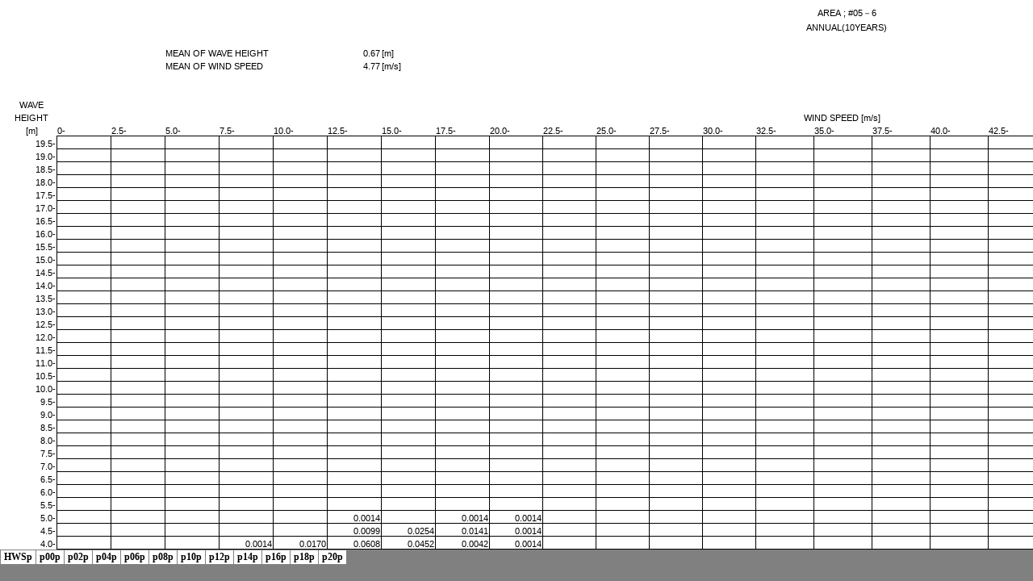

--- FILE ---
content_type: text/html
request_url: https://www.nmri.go.jp/archives/db/globus/05/06-ann10yrs-hwsp.html
body_size: 12452
content:
<html xmlns:o="urn:schemas-microsoft-com:office:office"
xmlns:x="urn:schemas-microsoft-com:office:excel"
xmlns="http://www.w3.org/TR/REC-html40">

<head>
<meta name="Excel Workbook Frameset">
<meta http-equiv=Content-Type content="text/html; charset=shift_jis">
<meta name=ProgId content=Excel.Sheet>
<meta name=Generator content="Microsoft Excel 15">
<link rel=File-List href="06-ann10yrs-hwsp.files/filelist.xml">
<![if !supportTabStrip]>
<link id="shLink" href="06-ann10yrs-hwsp.files/sheet001.html">
<link id="shLink" href="06-ann10yrs-hwsp.files/sheet002.html">
<link id="shLink" href="06-ann10yrs-hwsp.files/sheet003.html">
<link id="shLink" href="06-ann10yrs-hwsp.files/sheet004.html">
<link id="shLink" href="06-ann10yrs-hwsp.files/sheet005.html">
<link id="shLink" href="06-ann10yrs-hwsp.files/sheet006.html">
<link id="shLink" href="06-ann10yrs-hwsp.files/sheet007.html">
<link id="shLink" href="06-ann10yrs-hwsp.files/sheet008.html">
<link id="shLink" href="06-ann10yrs-hwsp.files/sheet009.html">
<link id="shLink" href="06-ann10yrs-hwsp.files/sheet010.html">
<link id="shLink" href="06-ann10yrs-hwsp.files/sheet011.html">
<link id="shLink" href="06-ann10yrs-hwsp.files/sheet012.html">

<link id="shLink">

<script language="JavaScript">
<!--
 var c_lTabs=12;

 var c_rgszSh=new Array(c_lTabs);
 c_rgszSh[0] = "HWSp";
 c_rgszSh[1] = "p00p";
 c_rgszSh[2] = "p02p";
 c_rgszSh[3] = "p04p";
 c_rgszSh[4] = "p06p";
 c_rgszSh[5] = "p08p";
 c_rgszSh[6] = "p10p";
 c_rgszSh[7] = "p12p";
 c_rgszSh[8] = "p14p";
 c_rgszSh[9] = "p16p";
 c_rgszSh[10] = "p18p";
 c_rgszSh[11] = "p20p";



 var c_rgszClr=new Array(8);
 c_rgszClr[0]="window";
 c_rgszClr[1]="buttonface";
 c_rgszClr[2]="windowframe";
 c_rgszClr[3]="windowtext";
 c_rgszClr[4]="threedlightshadow";
 c_rgszClr[5]="threedhighlight";
 c_rgszClr[6]="threeddarkshadow";
 c_rgszClr[7]="threedshadow";

 var g_iShCur;
 var g_rglTabX=new Array(c_lTabs);

function fnGetIEVer()
{
 var ua=window.navigator.userAgent
 var msie=ua.indexOf("MSIE")
 if (msie>0 && window.navigator.platform=="Win32")
  return parseInt(ua.substring(msie+5,ua.indexOf(".", msie)));
 else
  return 0;
}

function fnBuildFrameset()
{
 var szHTML="<frameset rows=\"*,18\" border=0 width=0 frameborder=no framespacing=0>"+
  "<frame src=\""+document.all.item("shLink")[0].href+"\" name=\"frSheet\" noresize>"+
  "<frameset cols=\"54,*\" border=0 width=0 frameborder=no framespacing=0>"+
  "<frame src=\"\" name=\"frScroll\" marginwidth=0 marginheight=0 scrolling=no>"+
  "<frame src=\"\" name=\"frTabs\" marginwidth=0 marginheight=0 scrolling=no>"+
  "</frameset></frameset><plaintext>";

 with (document) {
  open("text/html","replace");
  write(szHTML);
  close();
 }

 fnBuildTabStrip();
}

function fnBuildTabStrip()
{
 var szHTML=
  "<html><head><style>.clScroll {font:8pt Courier New;color:"+c_rgszClr[6]+";cursor:default;line-height:10pt;}"+
  ".clScroll2 {font:10pt Arial;color:"+c_rgszClr[6]+";cursor:default;line-height:11pt;}</style></head>"+
  "<body onclick=\"event.returnValue=false;\" ondragstart=\"event.returnValue=false;\" onselectstart=\"event.returnValue=false;\" bgcolor="+c_rgszClr[4]+" topmargin=0 leftmargin=0><table cellpadding=0 cellspacing=0 width=100%>"+
  "<tr><td colspan=6 height=1 bgcolor="+c_rgszClr[2]+"></td></tr>"+
  "<tr><td style=\"font:1pt\">&nbsp;<td>"+
  "<td valign=top id=tdScroll class=\"clScroll\" onclick=\"parent.fnFastScrollTabs(0);\" onmouseover=\"parent.fnMouseOverScroll(0);\" onmouseout=\"parent.fnMouseOutScroll(0);\"><a>&#171;</a></td>"+
  "<td valign=top id=tdScroll class=\"clScroll2\" onclick=\"parent.fnScrollTabs(0);\" ondblclick=\"parent.fnScrollTabs(0);\" onmouseover=\"parent.fnMouseOverScroll(1);\" onmouseout=\"parent.fnMouseOutScroll(1);\"><a>&lt</a></td>"+
  "<td valign=top id=tdScroll class=\"clScroll2\" onclick=\"parent.fnScrollTabs(1);\" ondblclick=\"parent.fnScrollTabs(1);\" onmouseover=\"parent.fnMouseOverScroll(2);\" onmouseout=\"parent.fnMouseOutScroll(2);\"><a>&gt</a></td>"+
  "<td valign=top id=tdScroll class=\"clScroll\" onclick=\"parent.fnFastScrollTabs(1);\" onmouseover=\"parent.fnMouseOverScroll(3);\" onmouseout=\"parent.fnMouseOutScroll(3);\"><a>&#187;</a></td>"+
  "<td style=\"font:1pt\">&nbsp;<td></tr></table></body></html>";

 with (frames['frScroll'].document) {
  open("text/html","replace");
  write(szHTML);
  close();
 }

 szHTML =
  "<html><head>"+
  "<style>A:link,A:visited,A:active {text-decoration:none;"+"color:"+c_rgszClr[3]+";}"+
  ".clTab {cursor:hand;background:"+c_rgszClr[1]+";font:9pt ＭＳ Ｐゴシック;padding-left:3px;padding-right:3px;text-align:center;}"+
  ".clBorder {background:"+c_rgszClr[2]+";font:1pt;}"+
  "</style></head><body onload=\"parent.fnInit();\" onselectstart=\"event.returnValue=false;\" ondragstart=\"event.returnValue=false;\" bgcolor="+c_rgszClr[4]+
  " topmargin=0 leftmargin=0><table id=tbTabs cellpadding=0 cellspacing=0>";

 var iCellCount=(c_lTabs+1)*2;

 var i;
 for (i=0;i<iCellCount;i+=2)
  szHTML+="<col width=1><col>";

 var iRow;
 for (iRow=0;iRow<6;iRow++) {

  szHTML+="<tr>";

  if (iRow==5)
   szHTML+="<td colspan="+iCellCount+"></td>";
  else {
   if (iRow==0) {
    for(i=0;i<iCellCount;i++)
     szHTML+="<td height=1 class=\"clBorder\"></td>";
   } else if (iRow==1) {
    for(i=0;i<c_lTabs;i++) {
     szHTML+="<td height=1 nowrap class=\"clBorder\">&nbsp;</td>";
     szHTML+=
      "<td id=tdTab height=1 nowrap class=\"clTab\" onmouseover=\"parent.fnMouseOverTab("+i+");\" onmouseout=\"parent.fnMouseOutTab("+i+");\">"+
      "<a href=\""+document.all.item("shLink")[i].href+"\" target=\"frSheet\" id=aTab>&nbsp;"+c_rgszSh[i]+"&nbsp;</a></td>";
    }
    szHTML+="<td id=tdTab height=1 nowrap class=\"clBorder\"><a id=aTab>&nbsp;</a></td><td width=100%></td>";
   } else if (iRow==2) {
    for (i=0;i<c_lTabs;i++)
     szHTML+="<td height=1></td><td height=1 class=\"clBorder\"></td>";
    szHTML+="<td height=1></td><td height=1></td>";
   } else if (iRow==3) {
    for (i=0;i<iCellCount;i++)
     szHTML+="<td height=1></td>";
   } else if (iRow==4) {
    for (i=0;i<c_lTabs;i++)
     szHTML+="<td height=1 width=1></td><td height=1></td>";
    szHTML+="<td height=1 width=1></td><td></td>";
   }
  }
  szHTML+="</tr>";
 }

 szHTML+="</table></body></html>";
 with (frames['frTabs'].document) {
  open("text/html","replace");
  charset=document.charset;
  write(szHTML);
  close();
 }
}

function fnInit()
{
 g_rglTabX[0]=0;
 var i;
 for (i=1;i<=c_lTabs;i++)
  with (frames['frTabs'].document.all.tbTabs.rows[1].cells[fnTabToCol(i-1)])
   g_rglTabX[i]=offsetLeft+offsetWidth-6;
}

function fnTabToCol(iTab)
{
 return 2*iTab+1;
}

function fnNextTab(fDir)
{
 var iNextTab=-1;
 var i;

 with (frames['frTabs'].document.body) {
  if (fDir==0) {
   if (scrollLeft>0) {
    for (i=0;i<c_lTabs&&g_rglTabX[i]<scrollLeft;i++);
    if (i<c_lTabs)
     iNextTab=i-1;
   }
  } else {
   if (g_rglTabX[c_lTabs]+6>offsetWidth+scrollLeft) {
    for (i=0;i<c_lTabs&&g_rglTabX[i]<=scrollLeft;i++);
    if (i<c_lTabs)
     iNextTab=i;
   }
  }
 }
 return iNextTab;
}

function fnScrollTabs(fDir)
{
 var iNextTab=fnNextTab(fDir);

 if (iNextTab>=0) {
  frames['frTabs'].scroll(g_rglTabX[iNextTab],0);
  return true;
 } else
  return false;
}

function fnFastScrollTabs(fDir)
{
 if (c_lTabs>16)
  frames['frTabs'].scroll(g_rglTabX[fDir?c_lTabs-1:0],0);
 else
  if (fnScrollTabs(fDir)>0) window.setTimeout("fnFastScrollTabs("+fDir+");",5);
}

function fnSetTabProps(iTab,fActive)
{
 var iCol=fnTabToCol(iTab);
 var i;

 if (iTab>=0) {
  with (frames['frTabs'].document.all) {
   with (tbTabs) {
    for (i=0;i<=4;i++) {
     with (rows[i]) {
      if (i==0)
       cells[iCol].style.background=c_rgszClr[fActive?0:2];
      else if (i>0 && i<4) {
       if (fActive) {
        cells[iCol-1].style.background=c_rgszClr[2];
        cells[iCol].style.background=c_rgszClr[0];
        cells[iCol+1].style.background=c_rgszClr[2];
       } else {
        if (i==1) {
         cells[iCol-1].style.background=c_rgszClr[2];
         cells[iCol].style.background=c_rgszClr[1];
         cells[iCol+1].style.background=c_rgszClr[2];
        } else {
         cells[iCol-1].style.background=c_rgszClr[4];
         cells[iCol].style.background=c_rgszClr[(i==2)?2:4];
         cells[iCol+1].style.background=c_rgszClr[4];
        }
       }
      } else
       cells[iCol].style.background=c_rgszClr[fActive?2:4];
     }
    }
   }
   with (aTab[iTab].style) {
    cursor=(fActive?"default":"hand");
    color=c_rgszClr[3];
   }
  }
 }
}

function fnMouseOverScroll(iCtl)
{
 frames['frScroll'].document.all.tdScroll[iCtl].style.color=c_rgszClr[7];
}

function fnMouseOutScroll(iCtl)
{
 frames['frScroll'].document.all.tdScroll[iCtl].style.color=c_rgszClr[6];
}

function fnMouseOverTab(iTab)
{
 if (iTab!=g_iShCur) {
  var iCol=fnTabToCol(iTab);
  with (frames['frTabs'].document.all) {
   tdTab[iTab].style.background=c_rgszClr[5];
  }
 }
}

function fnMouseOutTab(iTab)
{
 if (iTab>=0) {
  var elFrom=frames['frTabs'].event.srcElement;
  var elTo=frames['frTabs'].event.toElement;

  if ((!elTo) ||
   (elFrom.tagName==elTo.tagName) ||
   (elTo.tagName=="A" && elTo.parentElement!=elFrom) ||
   (elFrom.tagName=="A" && elFrom.parentElement!=elTo)) {

   if (iTab!=g_iShCur) {
    with (frames['frTabs'].document.all) {
     tdTab[iTab].style.background=c_rgszClr[1];
    }
   }
  }
 }
}

function fnSetActiveSheet(iSh)
{
 if (iSh!=g_iShCur) {
  fnSetTabProps(g_iShCur,false);
  fnSetTabProps(iSh,true);
  g_iShCur=iSh;
 }
}

 window.g_iIEVer=fnGetIEVer();
 if (window.g_iIEVer>=4)
  fnBuildFrameset();
//-->
</script>
<![endif]><!--[if gte mso 9]><xml>
 <x:ExcelWorkbook>
  <x:ExcelWorksheets>
   <x:ExcelWorksheet>
    <x:Name>HWSp</x:Name>
    <x:WorksheetSource HRef="06-ann10yrs-hwsp.files/sheet001.html"/>
   </x:ExcelWorksheet>
   <x:ExcelWorksheet>
    <x:Name>p00p</x:Name>
    <x:WorksheetSource HRef="06-ann10yrs-hwsp.files/sheet002.html"/>
   </x:ExcelWorksheet>
   <x:ExcelWorksheet>
    <x:Name>p02p</x:Name>
    <x:WorksheetSource HRef="06-ann10yrs-hwsp.files/sheet003.html"/>
   </x:ExcelWorksheet>
   <x:ExcelWorksheet>
    <x:Name>p04p</x:Name>
    <x:WorksheetSource HRef="06-ann10yrs-hwsp.files/sheet004.html"/>
   </x:ExcelWorksheet>
   <x:ExcelWorksheet>
    <x:Name>p06p</x:Name>
    <x:WorksheetSource HRef="06-ann10yrs-hwsp.files/sheet005.html"/>
   </x:ExcelWorksheet>
   <x:ExcelWorksheet>
    <x:Name>p08p</x:Name>
    <x:WorksheetSource HRef="06-ann10yrs-hwsp.files/sheet006.html"/>
   </x:ExcelWorksheet>
   <x:ExcelWorksheet>
    <x:Name>p10p</x:Name>
    <x:WorksheetSource HRef="06-ann10yrs-hwsp.files/sheet007.html"/>
   </x:ExcelWorksheet>
   <x:ExcelWorksheet>
    <x:Name>p12p</x:Name>
    <x:WorksheetSource HRef="06-ann10yrs-hwsp.files/sheet008.html"/>
   </x:ExcelWorksheet>
   <x:ExcelWorksheet>
    <x:Name>p14p</x:Name>
    <x:WorksheetSource HRef="06-ann10yrs-hwsp.files/sheet009.html"/>
   </x:ExcelWorksheet>
   <x:ExcelWorksheet>
    <x:Name>p16p</x:Name>
    <x:WorksheetSource HRef="06-ann10yrs-hwsp.files/sheet010.html"/>
   </x:ExcelWorksheet>
   <x:ExcelWorksheet>
    <x:Name>p18p</x:Name>
    <x:WorksheetSource HRef="06-ann10yrs-hwsp.files/sheet011.html"/>
   </x:ExcelWorksheet>
   <x:ExcelWorksheet>
    <x:Name>p20p</x:Name>
    <x:WorksheetSource HRef="06-ann10yrs-hwsp.files/sheet012.html"/>
   </x:ExcelWorksheet>
  </x:ExcelWorksheets>
  <x:Stylesheet HRef="06-ann10yrs-hwsp.files/stylesheet.css"/>
  <x:WindowHeight>11685</x:WindowHeight>
  <x:WindowWidth>25200</x:WindowWidth>
  <x:WindowTopX>32767</x:WindowTopX>
  <x:WindowTopY>32767</x:WindowTopY>
  <x:ProtectStructure>False</x:ProtectStructure>
  <x:ProtectWindows>False</x:ProtectWindows>
 </x:ExcelWorkbook>
</xml><![endif]-->
</head>

<frameset rows="*,39" border=0 width=0 frameborder=no framespacing=0>
 <frame src="06-ann10yrs-hwsp.files/sheet001.html" name="frSheet">
 <frame src="06-ann10yrs-hwsp.files/tabstrip.html" name="frTabs" marginwidth=0 marginheight=0>
 <noframes>
  <body>
   <p>このページで使用するフレームは、お使いのブラウザーではサポートされていません。</p>
  </body>
 </noframes>
</frameset>
</html>


--- FILE ---
content_type: text/html
request_url: https://www.nmri.go.jp/archives/db/globus/05/06-ann10yrs-hwsp.files/sheet001.html
body_size: 97597
content:
<html xmlns:o="urn:schemas-microsoft-com:office:office"
xmlns:x="urn:schemas-microsoft-com:office:excel"
xmlns="http://www.w3.org/TR/REC-html40">

<head>
<meta http-equiv=Content-Type content="text/html; charset=shift_jis">
<meta name=ProgId content=Excel.Sheet>
<meta name=Generator content="Microsoft Excel 15">
<link id=Main-File rel=Main-File href="../06-ann10yrs-hwsp.html">
<link rel=File-List href=filelist.xml>
<link rel=Stylesheet href=stylesheet.css>
<style>
<!--table
	{mso-displayed-decimal-separator:"\.";
	mso-displayed-thousand-separator:"\,";}
@page
	{margin:.98in .79in .98in .79in;
	mso-header-margin:.51in;
	mso-footer-margin:.51in;
	mso-page-orientation:landscape;}
ruby
	{ruby-align:left;}
rt
	{color:windowtext;
	font-size:6.0pt;
	font-weight:400;
	font-style:normal;
	text-decoration:none;
	font-family:游ゴシック, monospace;
	mso-font-charset:128;
	mso-char-type:katakana;
	display:none;}
-->
</style>
<![if !supportTabStrip]><script language="JavaScript">
<!--
function fnUpdateTabs()
 {
  if (parent.window.g_iIEVer>=4) {
   if (parent.document.readyState=="complete"
    && parent.frames['frTabs'].document.readyState=="complete")
   parent.fnSetActiveSheet(0);
  else
   window.setTimeout("fnUpdateTabs();",150);
 }
}

if (window.name!="frSheet")
 window.location.replace("../06-ann10yrs-hwsp.html");
else
 fnUpdateTabs();
//-->
</script>
<![endif]>
</head>

<body link="#0563C1" vlink="#954F72" class=xl68>

<table border=0 cellpadding=0 cellspacing=0 width=2087 style='border-collapse:
 collapse;table-layout:fixed;width:1562pt'>
 <col class=xl68 width=61 style='mso-width-source:userset;mso-width-alt:1952;
 width:46pt'>
 <col class=xl68 width=67 span=13 style='mso-width-source:userset;mso-width-alt:
 2144;width:50pt'>
 <col class=xl68 width=72 span=15 style='width:54pt'>
 <col class=xl68 width=75 style='mso-width-source:userset;mso-width-alt:2400;
 width:56pt'>
 <tr height=16 style='mso-height-source:userset;height:12.0pt'>
  <td colspan=30 height=16 class=xl67 width=2087 style='height:12.0pt;
  width:1562pt'>AREA ; #05－6<ruby><font class="font8"><rt class=font8></rt></font></ruby></td>
 </tr>
 <tr height=16 style='mso-height-source:userset;height:12.0pt'>
  <td colspan=30 height=16 class=xl67 style='height:12.0pt'>ANNUAL(10YEARS)<ruby><font
  class="font8"><rt class=font8></rt></font></ruby></td>
 </tr>
 <tr height=16 style='mso-height-source:userset;height:12.0pt'>
  <td height=16 class=xl69 style='height:12.0pt'></td>
  <td class=xl69></td>
  <td class=xl69></td>
  <td class=xl69></td>
  <td class=xl69></td>
  <td class=xl69></td>
  <td class=xl69></td>
  <td class=xl69></td>
  <td class=xl69></td>
  <td class=xl69></td>
  <td class=xl69></td>
  <td class=xl69></td>
  <td class=xl69></td>
  <td class=xl69></td>
  <td class=xl69></td>
  <td class=xl69></td>
  <td class=xl69></td>
  <td class=xl69></td>
  <td class=xl69></td>
  <td class=xl69></td>
  <td class=xl69></td>
  <td class=xl69></td>
  <td class=xl69></td>
  <td class=xl69></td>
  <td class=xl69></td>
  <td class=xl69></td>
  <td class=xl69></td>
  <td class=xl70></td>
  <td class=xl70></td>
  <td class=xl70></td>
 </tr>
 <tr height=16 style='mso-height-source:userset;height:12.0pt'>
  <td height=16 class=xl70 style='height:12.0pt'></td>
  <td class=xl70></td>
  <td class=xl70></td>
  <td class=xl71 colspan=2 style='mso-ignore:colspan'>MEAN OF WAVE HEIGHT</td>
  <td class=xl71></td>
  <td class=xl72 align=right>0.67 </td>
  <td class=xl72>[m]</td>
  <td class=xl68></td>
  <td class=xl68></td>
  <td class=xl68></td>
  <td class=xl68></td>
  <td class=xl68></td>
  <td class=xl68></td>
  <td class=xl68></td>
  <td class=xl68></td>
  <td class=xl68></td>
  <td class=xl68></td>
  <td class=xl68></td>
  <td class=xl68></td>
  <td class=xl68></td>
  <td class=xl68></td>
  <td class=xl68></td>
  <td class=xl68></td>
  <td class=xl68></td>
  <td class=xl68></td>
  <td class=xl68></td>
  <td class=xl68></td>
  <td class=xl68></td>
  <td class=xl68></td>
 </tr>
 <tr height=16 style='mso-height-source:userset;height:12.0pt'>
  <td height=16 class=xl70 style='height:12.0pt'></td>
  <td class=xl70></td>
  <td class=xl70></td>
  <td class=xl71 colspan=2 style='mso-ignore:colspan'>MEAN OF WIND SPEED</td>
  <td class=xl71></td>
  <td class=xl72 align=right>4.77 </td>
  <td class=xl72>[m/s]</td>
  <td class=xl68></td>
  <td class=xl68></td>
  <td class=xl68></td>
  <td class=xl68></td>
  <td class=xl68></td>
  <td class=xl68></td>
  <td class=xl68></td>
  <td class=xl68></td>
  <td class=xl68></td>
  <td class=xl68></td>
  <td class=xl68></td>
  <td class=xl68></td>
  <td class=xl68></td>
  <td class=xl68></td>
  <td class=xl68></td>
  <td class=xl68></td>
  <td class=xl68></td>
  <td class=xl68></td>
  <td class=xl68></td>
  <td class=xl68></td>
  <td class=xl68></td>
  <td class=xl68></td>
 </tr>
 <tr height=16 style='mso-height-source:userset;height:12.0pt'>
  <td height=16 class=xl70 style='height:12.0pt'></td>
  <td class=xl70></td>
  <td class=xl70></td>
  <td class=xl71></td>
  <td class=xl71></td>
  <td class=xl71></td>
  <td class=xl72></td>
  <td class=xl72></td>
  <td class=xl68></td>
  <td class=xl68></td>
  <td class=xl68></td>
  <td class=xl73></td>
  <td class=xl68></td>
  <td class=xl68></td>
  <td class=xl68></td>
  <td class=xl68></td>
  <td class=xl68></td>
  <td class=xl68></td>
  <td class=xl68></td>
  <td class=xl68></td>
  <td class=xl68></td>
  <td class=xl68></td>
  <td class=xl68></td>
  <td class=xl68></td>
  <td class=xl68></td>
  <td class=xl68></td>
  <td class=xl68></td>
  <td class=xl68></td>
  <td class=xl68></td>
  <td class=xl68></td>
 </tr>
 <tr height=16 style='mso-height-source:userset;height:12.0pt'>
  <td height=16 class=xl70 style='height:12.0pt'></td>
  <td class=xl70></td>
  <td class=xl70></td>
  <td class=xl71></td>
  <td class=xl71></td>
  <td class=xl71></td>
  <td class=xl72></td>
  <td class=xl72></td>
  <td class=xl74></td>
  <td colspan=2 style='mso-ignore:colspan'></td>
  <td class=xl75></td>
  <td class=xl68></td>
  <td class=xl68></td>
  <td class=xl68></td>
  <td class=xl68></td>
  <td class=xl68></td>
  <td class=xl68></td>
  <td class=xl68></td>
  <td class=xl68></td>
  <td class=xl68></td>
  <td class=xl68></td>
  <td class=xl68></td>
  <td class=xl68></td>
  <td class=xl68></td>
  <td class=xl68></td>
  <td class=xl68></td>
  <td class=xl68></td>
  <td class=xl68></td>
  <td class=xl68></td>
 </tr>
 <tr height=16 style='mso-height-source:userset;height:12.0pt'>
  <td height=16 class=xl69 style='height:12.0pt'>WAVE</td>
  <td class=xl70></td>
  <td class=xl70></td>
  <td class=xl68></td>
  <td class=xl68></td>
  <td class=xl68></td>
  <td class=xl68></td>
  <td class=xl68></td>
  <td class=xl68></td>
  <td class=xl68></td>
  <td class=xl68></td>
  <td class=xl68></td>
  <td class=xl68></td>
  <td class=xl68></td>
  <td class=xl68></td>
  <td class=xl68></td>
  <td class=xl68></td>
  <td class=xl68></td>
  <td class=xl68></td>
  <td class=xl68></td>
  <td class=xl68></td>
  <td class=xl68></td>
  <td class=xl68></td>
  <td class=xl68></td>
  <td class=xl68></td>
  <td class=xl68></td>
  <td class=xl68></td>
  <td class=xl68></td>
  <td class=xl68></td>
  <td class=xl68></td>
 </tr>
 <tr height=16 style='mso-height-source:userset;height:12.0pt'>
  <td height=16 class=xl69 style='height:12.0pt'>HEIGHT</td>
  <td colspan=28 class=xl69>WIND SPEED [m/s]</td>
  <td class=xl70></td>
 </tr>
 <tr height=16 style='mso-height-source:userset;height:12.0pt'>
  <td height=16 class=xl69 style='height:12.0pt'>[m]</td>
  <td class=xl77>0-</td>
  <td class=xl77>2.5-</td>
  <td class=xl77>5.0-</td>
  <td class=xl77>7.5-</td>
  <td class=xl77>10.0-</td>
  <td class=xl77>12.5-</td>
  <td class=xl77>15.0-</td>
  <td class=xl77>17.5-</td>
  <td class=xl77>20.0-</td>
  <td class=xl77>22.5-</td>
  <td class=xl77>25.0-</td>
  <td class=xl77>27.5-</td>
  <td class=xl77>30.0-</td>
  <td class=xl77>32.5-</td>
  <td class=xl77>35.0-</td>
  <td class=xl77>37.5-</td>
  <td class=xl77>40.0-</td>
  <td class=xl77>42.5-</td>
  <td class=xl77>45.0-</td>
  <td class=xl77>47.5-</td>
  <td class=xl77>50.0-</td>
  <td class=xl77>52.5-</td>
  <td class=xl77>55.0-</td>
  <td class=xl77>57.5-</td>
  <td class=xl77>60.0-</td>
  <td class=xl77>62.5-</td>
  <td class=xl77>65.0-</td>
  <td class=xl77>67.5-</td>
  <td class=xl69>TOTAL</td>
 </tr>
 <tr height=16 style='mso-height-source:userset;height:12.0pt'>
  <td height=16 class=xl78 style='height:12.0pt'>19.5-</td>
  <td class=xl79>　</td>
  <td class=xl80 style='border-left:none'>　</td>
  <td class=xl80 style='border-left:none'>　</td>
  <td class=xl80 style='border-left:none'>　</td>
  <td class=xl80 style='border-left:none'>　</td>
  <td class=xl80 style='border-left:none'>　</td>
  <td class=xl80 style='border-left:none'>　</td>
  <td class=xl80 style='border-left:none'>　</td>
  <td class=xl80 style='border-left:none'>　</td>
  <td class=xl80 style='border-left:none'>　</td>
  <td class=xl80 style='border-left:none'>　</td>
  <td class=xl80 style='border-left:none'>　</td>
  <td class=xl80 style='border-left:none'>　</td>
  <td class=xl80 style='border-left:none'>　</td>
  <td class=xl80 style='border-left:none'>　</td>
  <td class=xl80 style='border-left:none'>　</td>
  <td class=xl80 style='border-left:none'>　</td>
  <td class=xl80 style='border-left:none'>　</td>
  <td class=xl80 style='border-left:none'>　</td>
  <td class=xl80 style='border-left:none'>　</td>
  <td class=xl80 style='border-left:none'>　</td>
  <td class=xl80 style='border-left:none'>　</td>
  <td class=xl80 style='border-left:none'>　</td>
  <td class=xl80 style='border-left:none'>　</td>
  <td class=xl80 style='border-left:none'>　</td>
  <td class=xl80 style='border-left:none'>　</td>
  <td class=xl80 style='border-left:none'>　</td>
  <td class=xl81 style='border-left:none'>　</td>
  <td class=xl82>　</td>
 </tr>
 <tr height=16 style='mso-height-source:userset;height:12.0pt'>
  <td height=16 class=xl78 style='height:12.0pt'>19.0-</td>
  <td class=xl83 style='border-top:none'>　</td>
  <td class=xl84 style='border-top:none;border-left:none'>　</td>
  <td class=xl84 style='border-top:none;border-left:none'>　</td>
  <td class=xl84 style='border-top:none;border-left:none'>　</td>
  <td class=xl84 style='border-top:none;border-left:none'>　</td>
  <td class=xl84 style='border-top:none;border-left:none'>　</td>
  <td class=xl84 style='border-top:none;border-left:none'>　</td>
  <td class=xl84 style='border-top:none;border-left:none'>　</td>
  <td class=xl84 style='border-top:none;border-left:none'>　</td>
  <td class=xl84 style='border-top:none;border-left:none'>　</td>
  <td class=xl84 style='border-top:none;border-left:none'>　</td>
  <td class=xl84 style='border-top:none;border-left:none'>　</td>
  <td class=xl84 style='border-top:none;border-left:none'>　</td>
  <td class=xl84 style='border-top:none;border-left:none'>　</td>
  <td class=xl84 style='border-top:none;border-left:none'>　</td>
  <td class=xl84 style='border-top:none;border-left:none'>　</td>
  <td class=xl84 style='border-top:none;border-left:none'>　</td>
  <td class=xl84 style='border-top:none;border-left:none'>　</td>
  <td class=xl84 style='border-top:none;border-left:none'>　</td>
  <td class=xl84 style='border-top:none;border-left:none'>　</td>
  <td class=xl84 style='border-top:none;border-left:none'>　</td>
  <td class=xl84 style='border-top:none;border-left:none'>　</td>
  <td class=xl84 style='border-top:none;border-left:none'>　</td>
  <td class=xl84 style='border-top:none;border-left:none'>　</td>
  <td class=xl84 style='border-top:none;border-left:none'>　</td>
  <td class=xl84 style='border-top:none;border-left:none'>　</td>
  <td class=xl84 style='border-top:none;border-left:none'>　</td>
  <td class=xl85 style='border-top:none;border-left:none'>　</td>
  <td class=xl86 style='border-top:none'>　</td>
 </tr>
 <tr height=16 style='mso-height-source:userset;height:12.0pt'>
  <td height=16 class=xl78 style='height:12.0pt'>18.5-<ruby><font class="font8"><rt
  class=font8></rt></font></ruby></td>
  <td class=xl83 style='border-top:none'>　</td>
  <td class=xl84 style='border-top:none;border-left:none'>　</td>
  <td class=xl84 style='border-top:none;border-left:none'>　</td>
  <td class=xl84 style='border-top:none;border-left:none'>　</td>
  <td class=xl84 style='border-top:none;border-left:none'>　</td>
  <td class=xl84 style='border-top:none;border-left:none'>　</td>
  <td class=xl84 style='border-top:none;border-left:none'>　</td>
  <td class=xl84 style='border-top:none;border-left:none'>　</td>
  <td class=xl84 style='border-top:none;border-left:none'>　</td>
  <td class=xl84 style='border-top:none;border-left:none'>　</td>
  <td class=xl84 style='border-top:none;border-left:none'>　</td>
  <td class=xl84 style='border-top:none;border-left:none'>　</td>
  <td class=xl84 style='border-top:none;border-left:none'>　</td>
  <td class=xl84 style='border-top:none;border-left:none'>　</td>
  <td class=xl84 style='border-top:none;border-left:none'>　</td>
  <td class=xl84 style='border-top:none;border-left:none'>　</td>
  <td class=xl84 style='border-top:none;border-left:none'>　</td>
  <td class=xl84 style='border-top:none;border-left:none'>　</td>
  <td class=xl84 style='border-top:none;border-left:none'>　</td>
  <td class=xl84 style='border-top:none;border-left:none'>　</td>
  <td class=xl84 style='border-top:none;border-left:none'>　</td>
  <td class=xl84 style='border-top:none;border-left:none'>　</td>
  <td class=xl84 style='border-top:none;border-left:none'>　</td>
  <td class=xl84 style='border-top:none;border-left:none'>　</td>
  <td class=xl84 style='border-top:none;border-left:none'>　</td>
  <td class=xl84 style='border-top:none;border-left:none'>　</td>
  <td class=xl84 style='border-top:none;border-left:none'>　</td>
  <td class=xl85 style='border-top:none;border-left:none'>　</td>
  <td class=xl86 style='border-top:none'>　</td>
 </tr>
 <tr height=16 style='mso-height-source:userset;height:12.0pt'>
  <td height=16 class=xl78 style='height:12.0pt'>18.0-</td>
  <td class=xl83 style='border-top:none'>　</td>
  <td class=xl84 style='border-top:none;border-left:none'>　</td>
  <td class=xl84 style='border-top:none;border-left:none'>　</td>
  <td class=xl84 style='border-top:none;border-left:none'>　</td>
  <td class=xl84 style='border-top:none;border-left:none'>　</td>
  <td class=xl84 style='border-top:none;border-left:none'>　</td>
  <td class=xl84 style='border-top:none;border-left:none'>　</td>
  <td class=xl84 style='border-top:none;border-left:none'>　</td>
  <td class=xl84 style='border-top:none;border-left:none'>　</td>
  <td class=xl84 style='border-top:none;border-left:none'>　</td>
  <td class=xl84 style='border-top:none;border-left:none'>　</td>
  <td class=xl84 style='border-top:none;border-left:none'>　</td>
  <td class=xl84 style='border-top:none;border-left:none'>　</td>
  <td class=xl84 style='border-top:none;border-left:none'>　</td>
  <td class=xl84 style='border-top:none;border-left:none'>　</td>
  <td class=xl84 style='border-top:none;border-left:none'>　</td>
  <td class=xl84 style='border-top:none;border-left:none'>　</td>
  <td class=xl84 style='border-top:none;border-left:none'>　</td>
  <td class=xl84 style='border-top:none;border-left:none'>　</td>
  <td class=xl84 style='border-top:none;border-left:none'>　</td>
  <td class=xl84 style='border-top:none;border-left:none'>　</td>
  <td class=xl84 style='border-top:none;border-left:none'>　</td>
  <td class=xl84 style='border-top:none;border-left:none'>　</td>
  <td class=xl84 style='border-top:none;border-left:none'>　</td>
  <td class=xl84 style='border-top:none;border-left:none'>　</td>
  <td class=xl84 style='border-top:none;border-left:none'>　</td>
  <td class=xl84 style='border-top:none;border-left:none'>　</td>
  <td class=xl85 style='border-top:none;border-left:none'>　</td>
  <td class=xl86 style='border-top:none'>　</td>
 </tr>
 <tr height=16 style='mso-height-source:userset;height:12.0pt'>
  <td height=16 class=xl78 style='height:12.0pt'>17.5-</td>
  <td class=xl83 style='border-top:none'>　</td>
  <td class=xl84 style='border-top:none;border-left:none'>　</td>
  <td class=xl84 style='border-top:none;border-left:none'>　</td>
  <td class=xl84 style='border-top:none;border-left:none'>　</td>
  <td class=xl84 style='border-top:none;border-left:none'>　</td>
  <td class=xl84 style='border-top:none;border-left:none'>　</td>
  <td class=xl84 style='border-top:none;border-left:none'>　</td>
  <td class=xl84 style='border-top:none;border-left:none'>　</td>
  <td class=xl84 style='border-top:none;border-left:none'>　</td>
  <td class=xl84 style='border-top:none;border-left:none'>　</td>
  <td class=xl84 style='border-top:none;border-left:none'>　</td>
  <td class=xl84 style='border-top:none;border-left:none'>　</td>
  <td class=xl84 style='border-top:none;border-left:none'>　</td>
  <td class=xl84 style='border-top:none;border-left:none'>　</td>
  <td class=xl84 style='border-top:none;border-left:none'>　</td>
  <td class=xl84 style='border-top:none;border-left:none'>　</td>
  <td class=xl84 style='border-top:none;border-left:none'>　</td>
  <td class=xl84 style='border-top:none;border-left:none'>　</td>
  <td class=xl84 style='border-top:none;border-left:none'>　</td>
  <td class=xl84 style='border-top:none;border-left:none'>　</td>
  <td class=xl84 style='border-top:none;border-left:none'>　</td>
  <td class=xl84 style='border-top:none;border-left:none'>　</td>
  <td class=xl84 style='border-top:none;border-left:none'>　</td>
  <td class=xl84 style='border-top:none;border-left:none'>　</td>
  <td class=xl84 style='border-top:none;border-left:none'>　</td>
  <td class=xl84 style='border-top:none;border-left:none'>　</td>
  <td class=xl84 style='border-top:none;border-left:none'>　</td>
  <td class=xl85 style='border-top:none;border-left:none'>　</td>
  <td class=xl86 style='border-top:none'>　</td>
 </tr>
 <tr height=16 style='mso-height-source:userset;height:12.0pt'>
  <td height=16 class=xl78 style='height:12.0pt'>17.0-</td>
  <td class=xl83 style='border-top:none'>　</td>
  <td class=xl84 style='border-top:none;border-left:none'>　</td>
  <td class=xl84 style='border-top:none;border-left:none'>　</td>
  <td class=xl84 style='border-top:none;border-left:none'>　</td>
  <td class=xl84 style='border-top:none;border-left:none'>　</td>
  <td class=xl84 style='border-top:none;border-left:none'>　</td>
  <td class=xl84 style='border-top:none;border-left:none'>　</td>
  <td class=xl84 style='border-top:none;border-left:none'>　</td>
  <td class=xl84 style='border-top:none;border-left:none'>　</td>
  <td class=xl84 style='border-top:none;border-left:none'>　</td>
  <td class=xl84 style='border-top:none;border-left:none'>　</td>
  <td class=xl84 style='border-top:none;border-left:none'>　</td>
  <td class=xl84 style='border-top:none;border-left:none'>　</td>
  <td class=xl84 style='border-top:none;border-left:none'>　</td>
  <td class=xl84 style='border-top:none;border-left:none'>　</td>
  <td class=xl84 style='border-top:none;border-left:none'>　</td>
  <td class=xl84 style='border-top:none;border-left:none'>　</td>
  <td class=xl84 style='border-top:none;border-left:none'>　</td>
  <td class=xl84 style='border-top:none;border-left:none'>　</td>
  <td class=xl84 style='border-top:none;border-left:none'>　</td>
  <td class=xl84 style='border-top:none;border-left:none'>　</td>
  <td class=xl84 style='border-top:none;border-left:none'>　</td>
  <td class=xl84 style='border-top:none;border-left:none'>　</td>
  <td class=xl84 style='border-top:none;border-left:none'>　</td>
  <td class=xl84 style='border-top:none;border-left:none'>　</td>
  <td class=xl84 style='border-top:none;border-left:none'>　</td>
  <td class=xl84 style='border-top:none;border-left:none'>　</td>
  <td class=xl85 style='border-top:none;border-left:none'>　</td>
  <td class=xl86 style='border-top:none'>　</td>
 </tr>
 <tr height=16 style='mso-height-source:userset;height:12.0pt'>
  <td height=16 class=xl78 style='height:12.0pt'>16.5-</td>
  <td class=xl83 style='border-top:none'>　</td>
  <td class=xl84 style='border-top:none;border-left:none'>　</td>
  <td class=xl84 style='border-top:none;border-left:none'>　</td>
  <td class=xl84 style='border-top:none;border-left:none'>　</td>
  <td class=xl84 style='border-top:none;border-left:none'>　</td>
  <td class=xl84 style='border-top:none;border-left:none'>　</td>
  <td class=xl84 style='border-top:none;border-left:none'>　</td>
  <td class=xl84 style='border-top:none;border-left:none'>　</td>
  <td class=xl84 style='border-top:none;border-left:none'>　</td>
  <td class=xl84 style='border-top:none;border-left:none'>　</td>
  <td class=xl84 style='border-top:none;border-left:none'>　</td>
  <td class=xl84 style='border-top:none;border-left:none'>　</td>
  <td class=xl84 style='border-top:none;border-left:none'>　</td>
  <td class=xl84 style='border-top:none;border-left:none'>　</td>
  <td class=xl84 style='border-top:none;border-left:none'>　</td>
  <td class=xl84 style='border-top:none;border-left:none'>　</td>
  <td class=xl84 style='border-top:none;border-left:none'>　</td>
  <td class=xl84 style='border-top:none;border-left:none'>　</td>
  <td class=xl84 style='border-top:none;border-left:none'>　</td>
  <td class=xl84 style='border-top:none;border-left:none'>　</td>
  <td class=xl84 style='border-top:none;border-left:none'>　</td>
  <td class=xl84 style='border-top:none;border-left:none'>　</td>
  <td class=xl84 style='border-top:none;border-left:none'>　</td>
  <td class=xl84 style='border-top:none;border-left:none'>　</td>
  <td class=xl84 style='border-top:none;border-left:none'>　</td>
  <td class=xl84 style='border-top:none;border-left:none'>　</td>
  <td class=xl84 style='border-top:none;border-left:none'>　</td>
  <td class=xl85 style='border-top:none;border-left:none'>　</td>
  <td class=xl86 style='border-top:none'>　</td>
 </tr>
 <tr height=16 style='mso-height-source:userset;height:12.0pt'>
  <td height=16 class=xl78 style='height:12.0pt'>16.0-</td>
  <td class=xl83 style='border-top:none'>　</td>
  <td class=xl84 style='border-top:none;border-left:none'>　</td>
  <td class=xl84 style='border-top:none;border-left:none'>　</td>
  <td class=xl84 style='border-top:none;border-left:none'>　</td>
  <td class=xl84 style='border-top:none;border-left:none'>　</td>
  <td class=xl84 style='border-top:none;border-left:none'>　</td>
  <td class=xl84 style='border-top:none;border-left:none'>　</td>
  <td class=xl84 style='border-top:none;border-left:none'>　</td>
  <td class=xl84 style='border-top:none;border-left:none'>　</td>
  <td class=xl84 style='border-top:none;border-left:none'>　</td>
  <td class=xl84 style='border-top:none;border-left:none'>　</td>
  <td class=xl84 style='border-top:none;border-left:none'>　</td>
  <td class=xl84 style='border-top:none;border-left:none'>　</td>
  <td class=xl84 style='border-top:none;border-left:none'>　</td>
  <td class=xl84 style='border-top:none;border-left:none'>　</td>
  <td class=xl84 style='border-top:none;border-left:none'>　</td>
  <td class=xl84 style='border-top:none;border-left:none'>　</td>
  <td class=xl84 style='border-top:none;border-left:none'>　</td>
  <td class=xl84 style='border-top:none;border-left:none'>　</td>
  <td class=xl84 style='border-top:none;border-left:none'>　</td>
  <td class=xl84 style='border-top:none;border-left:none'>　</td>
  <td class=xl84 style='border-top:none;border-left:none'>　</td>
  <td class=xl84 style='border-top:none;border-left:none'>　</td>
  <td class=xl84 style='border-top:none;border-left:none'>　</td>
  <td class=xl84 style='border-top:none;border-left:none'>　</td>
  <td class=xl84 style='border-top:none;border-left:none'>　</td>
  <td class=xl84 style='border-top:none;border-left:none'>　</td>
  <td class=xl85 style='border-top:none;border-left:none'>　</td>
  <td class=xl86 style='border-top:none'>　</td>
 </tr>
 <tr height=16 style='mso-height-source:userset;height:12.0pt'>
  <td height=16 class=xl78 style='height:12.0pt'>15.5-</td>
  <td class=xl83 style='border-top:none'>　</td>
  <td class=xl84 style='border-top:none;border-left:none'>　</td>
  <td class=xl84 style='border-top:none;border-left:none'>　</td>
  <td class=xl84 style='border-top:none;border-left:none'>　</td>
  <td class=xl84 style='border-top:none;border-left:none'>　</td>
  <td class=xl84 style='border-top:none;border-left:none'>　</td>
  <td class=xl84 style='border-top:none;border-left:none'>　</td>
  <td class=xl84 style='border-top:none;border-left:none'>　</td>
  <td class=xl84 style='border-top:none;border-left:none'>　</td>
  <td class=xl84 style='border-top:none;border-left:none'>　</td>
  <td class=xl84 style='border-top:none;border-left:none'>　</td>
  <td class=xl84 style='border-top:none;border-left:none'>　</td>
  <td class=xl84 style='border-top:none;border-left:none'>　</td>
  <td class=xl84 style='border-top:none;border-left:none'>　</td>
  <td class=xl84 style='border-top:none;border-left:none'>　</td>
  <td class=xl84 style='border-top:none;border-left:none'>　</td>
  <td class=xl84 style='border-top:none;border-left:none'>　</td>
  <td class=xl84 style='border-top:none;border-left:none'>　</td>
  <td class=xl84 style='border-top:none;border-left:none'>　</td>
  <td class=xl84 style='border-top:none;border-left:none'>　</td>
  <td class=xl84 style='border-top:none;border-left:none'>　</td>
  <td class=xl84 style='border-top:none;border-left:none'>　</td>
  <td class=xl84 style='border-top:none;border-left:none'>　</td>
  <td class=xl84 style='border-top:none;border-left:none'>　</td>
  <td class=xl84 style='border-top:none;border-left:none'>　</td>
  <td class=xl84 style='border-top:none;border-left:none'>　</td>
  <td class=xl84 style='border-top:none;border-left:none'>　</td>
  <td class=xl85 style='border-top:none;border-left:none'>　</td>
  <td class=xl86 style='border-top:none'>　</td>
 </tr>
 <tr height=16 style='mso-height-source:userset;height:12.0pt'>
  <td height=16 class=xl78 style='height:12.0pt'>15.0-</td>
  <td class=xl83 style='border-top:none'>　</td>
  <td class=xl84 style='border-top:none;border-left:none'>　</td>
  <td class=xl84 style='border-top:none;border-left:none'>　</td>
  <td class=xl84 style='border-top:none;border-left:none'>　</td>
  <td class=xl84 style='border-top:none;border-left:none'>　</td>
  <td class=xl84 style='border-top:none;border-left:none'>　</td>
  <td class=xl84 style='border-top:none;border-left:none'>　</td>
  <td class=xl84 style='border-top:none;border-left:none'>　</td>
  <td class=xl84 style='border-top:none;border-left:none'>　</td>
  <td class=xl84 style='border-top:none;border-left:none'>　</td>
  <td class=xl84 style='border-top:none;border-left:none'>　</td>
  <td class=xl84 style='border-top:none;border-left:none'>　</td>
  <td class=xl84 style='border-top:none;border-left:none'>　</td>
  <td class=xl84 style='border-top:none;border-left:none'>　</td>
  <td class=xl84 style='border-top:none;border-left:none'>　</td>
  <td class=xl84 style='border-top:none;border-left:none'>　</td>
  <td class=xl84 style='border-top:none;border-left:none'>　</td>
  <td class=xl84 style='border-top:none;border-left:none'>　</td>
  <td class=xl84 style='border-top:none;border-left:none'>　</td>
  <td class=xl84 style='border-top:none;border-left:none'>　</td>
  <td class=xl84 style='border-top:none;border-left:none'>　</td>
  <td class=xl84 style='border-top:none;border-left:none'>　</td>
  <td class=xl84 style='border-top:none;border-left:none'>　</td>
  <td class=xl84 style='border-top:none;border-left:none'>　</td>
  <td class=xl84 style='border-top:none;border-left:none'>　</td>
  <td class=xl84 style='border-top:none;border-left:none'>　</td>
  <td class=xl84 style='border-top:none;border-left:none'>　</td>
  <td class=xl85 style='border-top:none;border-left:none'>　</td>
  <td class=xl86 style='border-top:none'>　</td>
 </tr>
 <tr height=16 style='mso-height-source:userset;height:12.0pt'>
  <td height=16 class=xl78 style='height:12.0pt'>14.5-</td>
  <td class=xl83 style='border-top:none'>　</td>
  <td class=xl84 style='border-top:none;border-left:none'>　</td>
  <td class=xl84 style='border-top:none;border-left:none'>　</td>
  <td class=xl84 style='border-top:none;border-left:none'>　</td>
  <td class=xl84 style='border-top:none;border-left:none'>　</td>
  <td class=xl84 style='border-top:none;border-left:none'>　</td>
  <td class=xl84 style='border-top:none;border-left:none'>　</td>
  <td class=xl84 style='border-top:none;border-left:none'>　</td>
  <td class=xl84 style='border-top:none;border-left:none'>　</td>
  <td class=xl84 style='border-top:none;border-left:none'>　</td>
  <td class=xl84 style='border-top:none;border-left:none'>　</td>
  <td class=xl84 style='border-top:none;border-left:none'>　</td>
  <td class=xl84 style='border-top:none;border-left:none'>　</td>
  <td class=xl84 style='border-top:none;border-left:none'>　</td>
  <td class=xl84 style='border-top:none;border-left:none'>　</td>
  <td class=xl84 style='border-top:none;border-left:none'>　</td>
  <td class=xl84 style='border-top:none;border-left:none'>　</td>
  <td class=xl84 style='border-top:none;border-left:none'>　</td>
  <td class=xl84 style='border-top:none;border-left:none'>　</td>
  <td class=xl84 style='border-top:none;border-left:none'>　</td>
  <td class=xl84 style='border-top:none;border-left:none'>　</td>
  <td class=xl84 style='border-top:none;border-left:none'>　</td>
  <td class=xl84 style='border-top:none;border-left:none'>　</td>
  <td class=xl84 style='border-top:none;border-left:none'>　</td>
  <td class=xl84 style='border-top:none;border-left:none'>　</td>
  <td class=xl84 style='border-top:none;border-left:none'>　</td>
  <td class=xl84 style='border-top:none;border-left:none'>　</td>
  <td class=xl85 style='border-top:none;border-left:none'>　</td>
  <td class=xl86 style='border-top:none'>　</td>
 </tr>
 <tr height=16 style='mso-height-source:userset;height:12.0pt'>
  <td height=16 class=xl78 style='height:12.0pt'>14.0-</td>
  <td class=xl83 style='border-top:none'>　</td>
  <td class=xl84 style='border-top:none;border-left:none'>　</td>
  <td class=xl84 style='border-top:none;border-left:none'>　</td>
  <td class=xl84 style='border-top:none;border-left:none'>　</td>
  <td class=xl84 style='border-top:none;border-left:none'>　</td>
  <td class=xl84 style='border-top:none;border-left:none'>　</td>
  <td class=xl84 style='border-top:none;border-left:none'>　</td>
  <td class=xl84 style='border-top:none;border-left:none'>　</td>
  <td class=xl84 style='border-top:none;border-left:none'>　</td>
  <td class=xl84 style='border-top:none;border-left:none'>　</td>
  <td class=xl84 style='border-top:none;border-left:none'>　</td>
  <td class=xl84 style='border-top:none;border-left:none'>　</td>
  <td class=xl84 style='border-top:none;border-left:none'>　</td>
  <td class=xl84 style='border-top:none;border-left:none'>　</td>
  <td class=xl84 style='border-top:none;border-left:none'>　</td>
  <td class=xl84 style='border-top:none;border-left:none'>　</td>
  <td class=xl84 style='border-top:none;border-left:none'>　</td>
  <td class=xl84 style='border-top:none;border-left:none'>　</td>
  <td class=xl84 style='border-top:none;border-left:none'>　</td>
  <td class=xl84 style='border-top:none;border-left:none'>　</td>
  <td class=xl84 style='border-top:none;border-left:none'>　</td>
  <td class=xl84 style='border-top:none;border-left:none'>　</td>
  <td class=xl84 style='border-top:none;border-left:none'>　</td>
  <td class=xl84 style='border-top:none;border-left:none'>　</td>
  <td class=xl84 style='border-top:none;border-left:none'>　</td>
  <td class=xl84 style='border-top:none;border-left:none'>　</td>
  <td class=xl84 style='border-top:none;border-left:none'>　</td>
  <td class=xl85 style='border-top:none;border-left:none'>　</td>
  <td class=xl86 style='border-top:none'>　</td>
 </tr>
 <tr height=16 style='mso-height-source:userset;height:12.0pt'>
  <td height=16 class=xl78 style='height:12.0pt'>13.5-</td>
  <td class=xl83 style='border-top:none'>　</td>
  <td class=xl84 style='border-top:none;border-left:none'>　</td>
  <td class=xl84 style='border-top:none;border-left:none'>　</td>
  <td class=xl84 style='border-top:none;border-left:none'>　</td>
  <td class=xl84 style='border-top:none;border-left:none'>　</td>
  <td class=xl84 style='border-top:none;border-left:none'>　</td>
  <td class=xl84 style='border-top:none;border-left:none'>　</td>
  <td class=xl84 style='border-top:none;border-left:none'>　</td>
  <td class=xl84 style='border-top:none;border-left:none'>　</td>
  <td class=xl84 style='border-top:none;border-left:none'>　</td>
  <td class=xl84 style='border-top:none;border-left:none'>　</td>
  <td class=xl84 style='border-top:none;border-left:none'>　</td>
  <td class=xl84 style='border-top:none;border-left:none'>　</td>
  <td class=xl84 style='border-top:none;border-left:none'>　</td>
  <td class=xl84 style='border-top:none;border-left:none'>　</td>
  <td class=xl84 style='border-top:none;border-left:none'>　</td>
  <td class=xl84 style='border-top:none;border-left:none'>　</td>
  <td class=xl84 style='border-top:none;border-left:none'>　</td>
  <td class=xl84 style='border-top:none;border-left:none'>　</td>
  <td class=xl84 style='border-top:none;border-left:none'>　</td>
  <td class=xl84 style='border-top:none;border-left:none'>　</td>
  <td class=xl84 style='border-top:none;border-left:none'>　</td>
  <td class=xl84 style='border-top:none;border-left:none'>　</td>
  <td class=xl84 style='border-top:none;border-left:none'>　</td>
  <td class=xl84 style='border-top:none;border-left:none'>　</td>
  <td class=xl84 style='border-top:none;border-left:none'>　</td>
  <td class=xl84 style='border-top:none;border-left:none'>　</td>
  <td class=xl85 style='border-top:none;border-left:none'>　</td>
  <td class=xl86 style='border-top:none'>　</td>
 </tr>
 <tr height=16 style='mso-height-source:userset;height:12.0pt'>
  <td height=16 class=xl78 style='height:12.0pt'>13.0-</td>
  <td class=xl83 style='border-top:none'>　</td>
  <td class=xl84 style='border-top:none;border-left:none'>　</td>
  <td class=xl84 style='border-top:none;border-left:none'>　</td>
  <td class=xl84 style='border-top:none;border-left:none'>　</td>
  <td class=xl84 style='border-top:none;border-left:none'>　</td>
  <td class=xl84 style='border-top:none;border-left:none'>　</td>
  <td class=xl84 style='border-top:none;border-left:none'>　</td>
  <td class=xl84 style='border-top:none;border-left:none'>　</td>
  <td class=xl84 style='border-top:none;border-left:none'>　</td>
  <td class=xl84 style='border-top:none;border-left:none'>　</td>
  <td class=xl84 style='border-top:none;border-left:none'>　</td>
  <td class=xl84 style='border-top:none;border-left:none'>　</td>
  <td class=xl84 style='border-top:none;border-left:none'>　</td>
  <td class=xl84 style='border-top:none;border-left:none'>　</td>
  <td class=xl84 style='border-top:none;border-left:none'>　</td>
  <td class=xl84 style='border-top:none;border-left:none'>　</td>
  <td class=xl84 style='border-top:none;border-left:none'>　</td>
  <td class=xl84 style='border-top:none;border-left:none'>　</td>
  <td class=xl84 style='border-top:none;border-left:none'>　</td>
  <td class=xl84 style='border-top:none;border-left:none'>　</td>
  <td class=xl84 style='border-top:none;border-left:none'>　</td>
  <td class=xl84 style='border-top:none;border-left:none'>　</td>
  <td class=xl84 style='border-top:none;border-left:none'>　</td>
  <td class=xl84 style='border-top:none;border-left:none'>　</td>
  <td class=xl84 style='border-top:none;border-left:none'>　</td>
  <td class=xl84 style='border-top:none;border-left:none'>　</td>
  <td class=xl84 style='border-top:none;border-left:none'>　</td>
  <td class=xl85 style='border-top:none;border-left:none'>　</td>
  <td class=xl86 style='border-top:none'>　</td>
 </tr>
 <tr height=16 style='mso-height-source:userset;height:12.0pt'>
  <td height=16 class=xl78 style='height:12.0pt'>12.5-</td>
  <td class=xl83 style='border-top:none'>　</td>
  <td class=xl84 style='border-top:none;border-left:none'>　</td>
  <td class=xl84 style='border-top:none;border-left:none'>　</td>
  <td class=xl84 style='border-top:none;border-left:none'>　</td>
  <td class=xl84 style='border-top:none;border-left:none'>　</td>
  <td class=xl84 style='border-top:none;border-left:none'>　</td>
  <td class=xl84 style='border-top:none;border-left:none'>　</td>
  <td class=xl84 style='border-top:none;border-left:none'>　</td>
  <td class=xl84 style='border-top:none;border-left:none'>　</td>
  <td class=xl84 style='border-top:none;border-left:none'>　</td>
  <td class=xl84 style='border-top:none;border-left:none'>　</td>
  <td class=xl84 style='border-top:none;border-left:none'>　</td>
  <td class=xl84 style='border-top:none;border-left:none'>　</td>
  <td class=xl84 style='border-top:none;border-left:none'>　</td>
  <td class=xl84 style='border-top:none;border-left:none'>　</td>
  <td class=xl84 style='border-top:none;border-left:none'>　</td>
  <td class=xl84 style='border-top:none;border-left:none'>　</td>
  <td class=xl84 style='border-top:none;border-left:none'>　</td>
  <td class=xl84 style='border-top:none;border-left:none'>　</td>
  <td class=xl84 style='border-top:none;border-left:none'>　</td>
  <td class=xl84 style='border-top:none;border-left:none'>　</td>
  <td class=xl84 style='border-top:none;border-left:none'>　</td>
  <td class=xl84 style='border-top:none;border-left:none'>　</td>
  <td class=xl84 style='border-top:none;border-left:none'>　</td>
  <td class=xl84 style='border-top:none;border-left:none'>　</td>
  <td class=xl84 style='border-top:none;border-left:none'>　</td>
  <td class=xl84 style='border-top:none;border-left:none'>　</td>
  <td class=xl85 style='border-top:none;border-left:none'>　</td>
  <td class=xl86 style='border-top:none'>　</td>
 </tr>
 <tr height=16 style='mso-height-source:userset;height:12.0pt'>
  <td height=16 class=xl78 style='height:12.0pt'>12.0-</td>
  <td class=xl83 style='border-top:none'>　</td>
  <td class=xl84 style='border-top:none;border-left:none'>　</td>
  <td class=xl84 style='border-top:none;border-left:none'>　</td>
  <td class=xl84 style='border-top:none;border-left:none'>　</td>
  <td class=xl84 style='border-top:none;border-left:none'>　</td>
  <td class=xl84 style='border-top:none;border-left:none'>　</td>
  <td class=xl84 style='border-top:none;border-left:none'>　</td>
  <td class=xl84 style='border-top:none;border-left:none'>　</td>
  <td class=xl84 style='border-top:none;border-left:none'>　</td>
  <td class=xl84 style='border-top:none;border-left:none'>　</td>
  <td class=xl84 style='border-top:none;border-left:none'>　</td>
  <td class=xl84 style='border-top:none;border-left:none'>　</td>
  <td class=xl84 style='border-top:none;border-left:none'>　</td>
  <td class=xl84 style='border-top:none;border-left:none'>　</td>
  <td class=xl84 style='border-top:none;border-left:none'>　</td>
  <td class=xl84 style='border-top:none;border-left:none'>　</td>
  <td class=xl84 style='border-top:none;border-left:none'>　</td>
  <td class=xl84 style='border-top:none;border-left:none'>　</td>
  <td class=xl84 style='border-top:none;border-left:none'>　</td>
  <td class=xl84 style='border-top:none;border-left:none'>　</td>
  <td class=xl84 style='border-top:none;border-left:none'>　</td>
  <td class=xl84 style='border-top:none;border-left:none'>　</td>
  <td class=xl84 style='border-top:none;border-left:none'>　</td>
  <td class=xl84 style='border-top:none;border-left:none'>　</td>
  <td class=xl84 style='border-top:none;border-left:none'>　</td>
  <td class=xl84 style='border-top:none;border-left:none'>　</td>
  <td class=xl84 style='border-top:none;border-left:none'>　</td>
  <td class=xl85 style='border-top:none;border-left:none'>　</td>
  <td class=xl86 style='border-top:none'>　</td>
 </tr>
 <tr height=16 style='mso-height-source:userset;height:12.0pt'>
  <td height=16 class=xl78 style='height:12.0pt'>11.5-</td>
  <td class=xl83 style='border-top:none'>　</td>
  <td class=xl84 style='border-top:none;border-left:none'>　</td>
  <td class=xl84 style='border-top:none;border-left:none'>　</td>
  <td class=xl84 style='border-top:none;border-left:none'>　</td>
  <td class=xl84 style='border-top:none;border-left:none'>　</td>
  <td class=xl84 style='border-top:none;border-left:none'>　</td>
  <td class=xl84 style='border-top:none;border-left:none'>　</td>
  <td class=xl84 style='border-top:none;border-left:none'>　</td>
  <td class=xl84 style='border-top:none;border-left:none'>　</td>
  <td class=xl84 style='border-top:none;border-left:none'>　</td>
  <td class=xl84 style='border-top:none;border-left:none'>　</td>
  <td class=xl84 style='border-top:none;border-left:none'>　</td>
  <td class=xl84 style='border-top:none;border-left:none'>　</td>
  <td class=xl84 style='border-top:none;border-left:none'>　</td>
  <td class=xl84 style='border-top:none;border-left:none'>　</td>
  <td class=xl84 style='border-top:none;border-left:none'>　</td>
  <td class=xl84 style='border-top:none;border-left:none'>　</td>
  <td class=xl84 style='border-top:none;border-left:none'>　</td>
  <td class=xl84 style='border-top:none;border-left:none'>　</td>
  <td class=xl84 style='border-top:none;border-left:none'>　</td>
  <td class=xl84 style='border-top:none;border-left:none'>　</td>
  <td class=xl84 style='border-top:none;border-left:none'>　</td>
  <td class=xl84 style='border-top:none;border-left:none'>　</td>
  <td class=xl84 style='border-top:none;border-left:none'>　</td>
  <td class=xl84 style='border-top:none;border-left:none'>　</td>
  <td class=xl84 style='border-top:none;border-left:none'>　</td>
  <td class=xl84 style='border-top:none;border-left:none'>　</td>
  <td class=xl85 style='border-top:none;border-left:none'>　</td>
  <td class=xl86 style='border-top:none'>　</td>
 </tr>
 <tr height=16 style='mso-height-source:userset;height:12.0pt'>
  <td height=16 class=xl78 style='height:12.0pt'>11.0-</td>
  <td class=xl83 style='border-top:none'>　</td>
  <td class=xl84 style='border-top:none;border-left:none'>　</td>
  <td class=xl84 style='border-top:none;border-left:none'>　</td>
  <td class=xl84 style='border-top:none;border-left:none'>　</td>
  <td class=xl84 style='border-top:none;border-left:none'>　</td>
  <td class=xl84 style='border-top:none;border-left:none'>　</td>
  <td class=xl84 style='border-top:none;border-left:none'>　</td>
  <td class=xl84 style='border-top:none;border-left:none'>　</td>
  <td class=xl84 style='border-top:none;border-left:none'>　</td>
  <td class=xl84 style='border-top:none;border-left:none'>　</td>
  <td class=xl84 style='border-top:none;border-left:none'>　</td>
  <td class=xl84 style='border-top:none;border-left:none'>　</td>
  <td class=xl84 style='border-top:none;border-left:none'>　</td>
  <td class=xl84 style='border-top:none;border-left:none'>　</td>
  <td class=xl84 style='border-top:none;border-left:none'>　</td>
  <td class=xl84 style='border-top:none;border-left:none'>　</td>
  <td class=xl84 style='border-top:none;border-left:none'>　</td>
  <td class=xl84 style='border-top:none;border-left:none'>　</td>
  <td class=xl84 style='border-top:none;border-left:none'>　</td>
  <td class=xl84 style='border-top:none;border-left:none'>　</td>
  <td class=xl84 style='border-top:none;border-left:none'>　</td>
  <td class=xl84 style='border-top:none;border-left:none'>　</td>
  <td class=xl84 style='border-top:none;border-left:none'>　</td>
  <td class=xl84 style='border-top:none;border-left:none'>　</td>
  <td class=xl84 style='border-top:none;border-left:none'>　</td>
  <td class=xl84 style='border-top:none;border-left:none'>　</td>
  <td class=xl84 style='border-top:none;border-left:none'>　</td>
  <td class=xl85 style='border-top:none;border-left:none'>　</td>
  <td class=xl86 style='border-top:none'>　</td>
 </tr>
 <tr height=16 style='mso-height-source:userset;height:12.0pt'>
  <td height=16 class=xl78 style='height:12.0pt'>10.5-</td>
  <td class=xl83 style='border-top:none'>　</td>
  <td class=xl84 style='border-top:none;border-left:none'>　</td>
  <td class=xl84 style='border-top:none;border-left:none'>　</td>
  <td class=xl84 style='border-top:none;border-left:none'>　</td>
  <td class=xl84 style='border-top:none;border-left:none'>　</td>
  <td class=xl84 style='border-top:none;border-left:none'>　</td>
  <td class=xl84 style='border-top:none;border-left:none'>　</td>
  <td class=xl84 style='border-top:none;border-left:none'>　</td>
  <td class=xl84 style='border-top:none;border-left:none'>　</td>
  <td class=xl84 style='border-top:none;border-left:none'>　</td>
  <td class=xl84 style='border-top:none;border-left:none'>　</td>
  <td class=xl84 style='border-top:none;border-left:none'>　</td>
  <td class=xl84 style='border-top:none;border-left:none'>　</td>
  <td class=xl84 style='border-top:none;border-left:none'>　</td>
  <td class=xl84 style='border-top:none;border-left:none'>　</td>
  <td class=xl84 style='border-top:none;border-left:none'>　</td>
  <td class=xl84 style='border-top:none;border-left:none'>　</td>
  <td class=xl84 style='border-top:none;border-left:none'>　</td>
  <td class=xl84 style='border-top:none;border-left:none'>　</td>
  <td class=xl84 style='border-top:none;border-left:none'>　</td>
  <td class=xl84 style='border-top:none;border-left:none'>　</td>
  <td class=xl84 style='border-top:none;border-left:none'>　</td>
  <td class=xl84 style='border-top:none;border-left:none'>　</td>
  <td class=xl84 style='border-top:none;border-left:none'>　</td>
  <td class=xl84 style='border-top:none;border-left:none'>　</td>
  <td class=xl84 style='border-top:none;border-left:none'>　</td>
  <td class=xl84 style='border-top:none;border-left:none'>　</td>
  <td class=xl85 style='border-top:none;border-left:none'>　</td>
  <td class=xl86 style='border-top:none'>　</td>
 </tr>
 <tr height=16 style='mso-height-source:userset;height:12.0pt'>
  <td height=16 class=xl78 style='height:12.0pt'>10.0-</td>
  <td class=xl83 style='border-top:none'>　</td>
  <td class=xl84 style='border-top:none;border-left:none'>　</td>
  <td class=xl84 style='border-top:none;border-left:none'>　</td>
  <td class=xl84 style='border-top:none;border-left:none'>　</td>
  <td class=xl84 style='border-top:none;border-left:none'>　</td>
  <td class=xl84 style='border-top:none;border-left:none'>　</td>
  <td class=xl84 style='border-top:none;border-left:none'>　</td>
  <td class=xl84 style='border-top:none;border-left:none'>　</td>
  <td class=xl84 style='border-top:none;border-left:none'>　</td>
  <td class=xl84 style='border-top:none;border-left:none'>　</td>
  <td class=xl84 style='border-top:none;border-left:none'>　</td>
  <td class=xl84 style='border-top:none;border-left:none'>　</td>
  <td class=xl84 style='border-top:none;border-left:none'>　</td>
  <td class=xl84 style='border-top:none;border-left:none'>　</td>
  <td class=xl84 style='border-top:none;border-left:none'>　</td>
  <td class=xl84 style='border-top:none;border-left:none'>　</td>
  <td class=xl84 style='border-top:none;border-left:none'>　</td>
  <td class=xl84 style='border-top:none;border-left:none'>　</td>
  <td class=xl84 style='border-top:none;border-left:none'>　</td>
  <td class=xl84 style='border-top:none;border-left:none'>　</td>
  <td class=xl84 style='border-top:none;border-left:none'>　</td>
  <td class=xl84 style='border-top:none;border-left:none'>　</td>
  <td class=xl84 style='border-top:none;border-left:none'>　</td>
  <td class=xl84 style='border-top:none;border-left:none'>　</td>
  <td class=xl84 style='border-top:none;border-left:none'>　</td>
  <td class=xl84 style='border-top:none;border-left:none'>　</td>
  <td class=xl84 style='border-top:none;border-left:none'>　</td>
  <td class=xl85 style='border-top:none;border-left:none'>　</td>
  <td class=xl86 style='border-top:none'>　</td>
 </tr>
 <tr height=16 style='mso-height-source:userset;height:12.0pt'>
  <td height=16 class=xl78 style='height:12.0pt'>9.5-</td>
  <td class=xl83 style='border-top:none'>　</td>
  <td class=xl84 style='border-top:none;border-left:none'>　</td>
  <td class=xl84 style='border-top:none;border-left:none'>　</td>
  <td class=xl84 style='border-top:none;border-left:none'>　</td>
  <td class=xl84 style='border-top:none;border-left:none'>　</td>
  <td class=xl84 style='border-top:none;border-left:none'>　</td>
  <td class=xl84 style='border-top:none;border-left:none'>　</td>
  <td class=xl84 style='border-top:none;border-left:none'>　</td>
  <td class=xl84 style='border-top:none;border-left:none'>　</td>
  <td class=xl84 style='border-top:none;border-left:none'>　</td>
  <td class=xl84 style='border-top:none;border-left:none'>　</td>
  <td class=xl84 style='border-top:none;border-left:none'>　</td>
  <td class=xl84 style='border-top:none;border-left:none'>　</td>
  <td class=xl84 style='border-top:none;border-left:none'>　</td>
  <td class=xl84 style='border-top:none;border-left:none'>　</td>
  <td class=xl84 style='border-top:none;border-left:none'>　</td>
  <td class=xl84 style='border-top:none;border-left:none'>　</td>
  <td class=xl84 style='border-top:none;border-left:none'>　</td>
  <td class=xl84 style='border-top:none;border-left:none'>　</td>
  <td class=xl84 style='border-top:none;border-left:none'>　</td>
  <td class=xl84 style='border-top:none;border-left:none'>　</td>
  <td class=xl84 style='border-top:none;border-left:none'>　</td>
  <td class=xl84 style='border-top:none;border-left:none'>　</td>
  <td class=xl84 style='border-top:none;border-left:none'>　</td>
  <td class=xl84 style='border-top:none;border-left:none'>　</td>
  <td class=xl84 style='border-top:none;border-left:none'>　</td>
  <td class=xl84 style='border-top:none;border-left:none'>　</td>
  <td class=xl85 style='border-top:none;border-left:none'>　</td>
  <td class=xl86 style='border-top:none'>　</td>
 </tr>
 <tr height=16 style='mso-height-source:userset;height:12.0pt'>
  <td height=16 class=xl78 style='height:12.0pt'>9.0-</td>
  <td class=xl83 style='border-top:none'>　</td>
  <td class=xl84 style='border-top:none;border-left:none'>　</td>
  <td class=xl84 style='border-top:none;border-left:none'>　</td>
  <td class=xl84 style='border-top:none;border-left:none'>　</td>
  <td class=xl84 style='border-top:none;border-left:none'>　</td>
  <td class=xl84 style='border-top:none;border-left:none'>　</td>
  <td class=xl84 style='border-top:none;border-left:none'>　</td>
  <td class=xl84 style='border-top:none;border-left:none'>　</td>
  <td class=xl84 style='border-top:none;border-left:none'>　</td>
  <td class=xl84 style='border-top:none;border-left:none'>　</td>
  <td class=xl84 style='border-top:none;border-left:none'>　</td>
  <td class=xl84 style='border-top:none;border-left:none'>　</td>
  <td class=xl84 style='border-top:none;border-left:none'>　</td>
  <td class=xl84 style='border-top:none;border-left:none'>　</td>
  <td class=xl84 style='border-top:none;border-left:none'>　</td>
  <td class=xl84 style='border-top:none;border-left:none'>　</td>
  <td class=xl84 style='border-top:none;border-left:none'>　</td>
  <td class=xl84 style='border-top:none;border-left:none'>　</td>
  <td class=xl84 style='border-top:none;border-left:none'>　</td>
  <td class=xl84 style='border-top:none;border-left:none'>　</td>
  <td class=xl84 style='border-top:none;border-left:none'>　</td>
  <td class=xl84 style='border-top:none;border-left:none'>　</td>
  <td class=xl84 style='border-top:none;border-left:none'>　</td>
  <td class=xl84 style='border-top:none;border-left:none'>　</td>
  <td class=xl84 style='border-top:none;border-left:none'>　</td>
  <td class=xl84 style='border-top:none;border-left:none'>　</td>
  <td class=xl84 style='border-top:none;border-left:none'>　</td>
  <td class=xl85 style='border-top:none;border-left:none'>　</td>
  <td class=xl86 style='border-top:none'>　</td>
 </tr>
 <tr height=16 style='mso-height-source:userset;height:12.0pt'>
  <td height=16 class=xl78 style='height:12.0pt'>8.5-</td>
  <td class=xl83 style='border-top:none'>　</td>
  <td class=xl84 style='border-top:none;border-left:none'>　</td>
  <td class=xl84 style='border-top:none;border-left:none'>　</td>
  <td class=xl84 style='border-top:none;border-left:none'>　</td>
  <td class=xl84 style='border-top:none;border-left:none'>　</td>
  <td class=xl84 style='border-top:none;border-left:none'>　</td>
  <td class=xl84 style='border-top:none;border-left:none'>　</td>
  <td class=xl84 style='border-top:none;border-left:none'>　</td>
  <td class=xl84 style='border-top:none;border-left:none'>　</td>
  <td class=xl84 style='border-top:none;border-left:none'>　</td>
  <td class=xl84 style='border-top:none;border-left:none'>　</td>
  <td class=xl84 style='border-top:none;border-left:none'>　</td>
  <td class=xl84 style='border-top:none;border-left:none'>　</td>
  <td class=xl84 style='border-top:none;border-left:none'>　</td>
  <td class=xl84 style='border-top:none;border-left:none'>　</td>
  <td class=xl84 style='border-top:none;border-left:none'>　</td>
  <td class=xl84 style='border-top:none;border-left:none'>　</td>
  <td class=xl84 style='border-top:none;border-left:none'>　</td>
  <td class=xl84 style='border-top:none;border-left:none'>　</td>
  <td class=xl84 style='border-top:none;border-left:none'>　</td>
  <td class=xl84 style='border-top:none;border-left:none'>　</td>
  <td class=xl84 style='border-top:none;border-left:none'>　</td>
  <td class=xl84 style='border-top:none;border-left:none'>　</td>
  <td class=xl84 style='border-top:none;border-left:none'>　</td>
  <td class=xl84 style='border-top:none;border-left:none'>　</td>
  <td class=xl84 style='border-top:none;border-left:none'>　</td>
  <td class=xl84 style='border-top:none;border-left:none'>　</td>
  <td class=xl85 style='border-top:none;border-left:none'>　</td>
  <td class=xl86 style='border-top:none'>　</td>
 </tr>
 <tr height=16 style='mso-height-source:userset;height:12.0pt'>
  <td height=16 class=xl78 style='height:12.0pt'>8.0-</td>
  <td class=xl83 style='border-top:none'>　</td>
  <td class=xl84 style='border-top:none;border-left:none'>　</td>
  <td class=xl84 style='border-top:none;border-left:none'>　</td>
  <td class=xl84 style='border-top:none;border-left:none'>　</td>
  <td class=xl84 style='border-top:none;border-left:none'>　</td>
  <td class=xl84 style='border-top:none;border-left:none'>　</td>
  <td class=xl84 style='border-top:none;border-left:none'>　</td>
  <td class=xl84 style='border-top:none;border-left:none'>　</td>
  <td class=xl84 style='border-top:none;border-left:none'>　</td>
  <td class=xl84 style='border-top:none;border-left:none'>　</td>
  <td class=xl84 style='border-top:none;border-left:none'>　</td>
  <td class=xl84 style='border-top:none;border-left:none'>　</td>
  <td class=xl84 style='border-top:none;border-left:none'>　</td>
  <td class=xl84 style='border-top:none;border-left:none'>　</td>
  <td class=xl84 style='border-top:none;border-left:none'>　</td>
  <td class=xl84 style='border-top:none;border-left:none'>　</td>
  <td class=xl84 style='border-top:none;border-left:none'>　</td>
  <td class=xl84 style='border-top:none;border-left:none'>　</td>
  <td class=xl84 style='border-top:none;border-left:none'>　</td>
  <td class=xl84 style='border-top:none;border-left:none'>　</td>
  <td class=xl84 style='border-top:none;border-left:none'>　</td>
  <td class=xl84 style='border-top:none;border-left:none'>　</td>
  <td class=xl84 style='border-top:none;border-left:none'>　</td>
  <td class=xl84 style='border-top:none;border-left:none'>　</td>
  <td class=xl84 style='border-top:none;border-left:none'>　</td>
  <td class=xl84 style='border-top:none;border-left:none'>　</td>
  <td class=xl84 style='border-top:none;border-left:none'>　</td>
  <td class=xl85 style='border-top:none;border-left:none'>　</td>
  <td class=xl86 style='border-top:none'>　</td>
 </tr>
 <tr height=16 style='mso-height-source:userset;height:12.0pt'>
  <td height=16 class=xl78 style='height:12.0pt'>7.5-</td>
  <td class=xl83 style='border-top:none'>　</td>
  <td class=xl84 style='border-top:none;border-left:none'>　</td>
  <td class=xl84 style='border-top:none;border-left:none'>　</td>
  <td class=xl84 style='border-top:none;border-left:none'>　</td>
  <td class=xl84 style='border-top:none;border-left:none'>　</td>
  <td class=xl84 style='border-top:none;border-left:none'>　</td>
  <td class=xl84 style='border-top:none;border-left:none'>　</td>
  <td class=xl84 style='border-top:none;border-left:none'>　</td>
  <td class=xl84 style='border-top:none;border-left:none'>　</td>
  <td class=xl84 style='border-top:none;border-left:none'>　</td>
  <td class=xl84 style='border-top:none;border-left:none'>　</td>
  <td class=xl84 style='border-top:none;border-left:none'>　</td>
  <td class=xl84 style='border-top:none;border-left:none'>　</td>
  <td class=xl84 style='border-top:none;border-left:none'>　</td>
  <td class=xl84 style='border-top:none;border-left:none'>　</td>
  <td class=xl84 style='border-top:none;border-left:none'>　</td>
  <td class=xl84 style='border-top:none;border-left:none'>　</td>
  <td class=xl84 style='border-top:none;border-left:none'>　</td>
  <td class=xl84 style='border-top:none;border-left:none'>　</td>
  <td class=xl84 style='border-top:none;border-left:none'>　</td>
  <td class=xl84 style='border-top:none;border-left:none'>　</td>
  <td class=xl84 style='border-top:none;border-left:none'>　</td>
  <td class=xl84 style='border-top:none;border-left:none'>　</td>
  <td class=xl84 style='border-top:none;border-left:none'>　</td>
  <td class=xl84 style='border-top:none;border-left:none'>　</td>
  <td class=xl84 style='border-top:none;border-left:none'>　</td>
  <td class=xl84 style='border-top:none;border-left:none'>　</td>
  <td class=xl85 style='border-top:none;border-left:none'>　</td>
  <td class=xl86 style='border-top:none'>　</td>
 </tr>
 <tr height=16 style='mso-height-source:userset;height:12.0pt'>
  <td height=16 class=xl78 style='height:12.0pt'>7.0-</td>
  <td class=xl83 style='border-top:none'>　</td>
  <td class=xl84 style='border-top:none;border-left:none'>　</td>
  <td class=xl84 style='border-top:none;border-left:none'>　</td>
  <td class=xl84 style='border-top:none;border-left:none'>　</td>
  <td class=xl84 style='border-top:none;border-left:none'>　</td>
  <td class=xl84 style='border-top:none;border-left:none'>　</td>
  <td class=xl84 style='border-top:none;border-left:none'>　</td>
  <td class=xl84 style='border-top:none;border-left:none'>　</td>
  <td class=xl84 style='border-top:none;border-left:none'>　</td>
  <td class=xl84 style='border-top:none;border-left:none'>　</td>
  <td class=xl84 style='border-top:none;border-left:none'>　</td>
  <td class=xl84 style='border-top:none;border-left:none'>　</td>
  <td class=xl84 style='border-top:none;border-left:none'>　</td>
  <td class=xl84 style='border-top:none;border-left:none'>　</td>
  <td class=xl84 style='border-top:none;border-left:none'>　</td>
  <td class=xl84 style='border-top:none;border-left:none'>　</td>
  <td class=xl84 style='border-top:none;border-left:none'>　</td>
  <td class=xl84 style='border-top:none;border-left:none'>　</td>
  <td class=xl84 style='border-top:none;border-left:none'>　</td>
  <td class=xl84 style='border-top:none;border-left:none'>　</td>
  <td class=xl84 style='border-top:none;border-left:none'>　</td>
  <td class=xl84 style='border-top:none;border-left:none'>　</td>
  <td class=xl84 style='border-top:none;border-left:none'>　</td>
  <td class=xl84 style='border-top:none;border-left:none'>　</td>
  <td class=xl84 style='border-top:none;border-left:none'>　</td>
  <td class=xl84 style='border-top:none;border-left:none'>　</td>
  <td class=xl84 style='border-top:none;border-left:none'>　</td>
  <td class=xl85 style='border-top:none;border-left:none'>　</td>
  <td class=xl86 style='border-top:none'>　</td>
 </tr>
 <tr height=16 style='mso-height-source:userset;height:12.0pt'>
  <td height=16 class=xl78 style='height:12.0pt'>6.5-</td>
  <td class=xl83 style='border-top:none'>　</td>
  <td class=xl84 style='border-top:none;border-left:none'>　</td>
  <td class=xl84 style='border-top:none;border-left:none'>　</td>
  <td class=xl84 style='border-top:none;border-left:none'>　</td>
  <td class=xl84 style='border-top:none;border-left:none'>　</td>
  <td class=xl84 style='border-top:none;border-left:none'>　</td>
  <td class=xl84 style='border-top:none;border-left:none'>　</td>
  <td class=xl84 style='border-top:none;border-left:none'>　</td>
  <td class=xl84 style='border-top:none;border-left:none'>　</td>
  <td class=xl84 style='border-top:none;border-left:none'>　</td>
  <td class=xl84 style='border-top:none;border-left:none'>　</td>
  <td class=xl84 style='border-top:none;border-left:none'>　</td>
  <td class=xl84 style='border-top:none;border-left:none'>　</td>
  <td class=xl84 style='border-top:none;border-left:none'>　</td>
  <td class=xl84 style='border-top:none;border-left:none'>　</td>
  <td class=xl84 style='border-top:none;border-left:none'>　</td>
  <td class=xl84 style='border-top:none;border-left:none'>　</td>
  <td class=xl84 style='border-top:none;border-left:none'>　</td>
  <td class=xl84 style='border-top:none;border-left:none'>　</td>
  <td class=xl84 style='border-top:none;border-left:none'>　</td>
  <td class=xl84 style='border-top:none;border-left:none'>　</td>
  <td class=xl84 style='border-top:none;border-left:none'>　</td>
  <td class=xl84 style='border-top:none;border-left:none'>　</td>
  <td class=xl84 style='border-top:none;border-left:none'>　</td>
  <td class=xl84 style='border-top:none;border-left:none'>　</td>
  <td class=xl84 style='border-top:none;border-left:none'>　</td>
  <td class=xl84 style='border-top:none;border-left:none'>　</td>
  <td class=xl85 style='border-top:none;border-left:none'>　</td>
  <td class=xl86 style='border-top:none'>　</td>
 </tr>
 <tr height=16 style='mso-height-source:userset;height:12.0pt'>
  <td height=16 class=xl78 style='height:12.0pt'>6.0-</td>
  <td class=xl83 style='border-top:none'>　</td>
  <td class=xl84 style='border-top:none;border-left:none'>　</td>
  <td class=xl84 style='border-top:none;border-left:none'>　</td>
  <td class=xl84 style='border-top:none;border-left:none'>　</td>
  <td class=xl84 style='border-top:none;border-left:none'>　</td>
  <td class=xl84 style='border-top:none;border-left:none'>　</td>
  <td class=xl84 style='border-top:none;border-left:none'>　</td>
  <td class=xl84 style='border-top:none;border-left:none'>　</td>
  <td class=xl84 style='border-top:none;border-left:none'>　</td>
  <td class=xl84 style='border-top:none;border-left:none'>　</td>
  <td class=xl84 style='border-top:none;border-left:none'>　</td>
  <td class=xl84 style='border-top:none;border-left:none'>　</td>
  <td class=xl84 style='border-top:none;border-left:none'>　</td>
  <td class=xl84 style='border-top:none;border-left:none'>　</td>
  <td class=xl84 style='border-top:none;border-left:none'>　</td>
  <td class=xl84 style='border-top:none;border-left:none'>　</td>
  <td class=xl84 style='border-top:none;border-left:none'>　</td>
  <td class=xl84 style='border-top:none;border-left:none'>　</td>
  <td class=xl84 style='border-top:none;border-left:none'>　</td>
  <td class=xl84 style='border-top:none;border-left:none'>　</td>
  <td class=xl84 style='border-top:none;border-left:none'>　</td>
  <td class=xl84 style='border-top:none;border-left:none'>　</td>
  <td class=xl84 style='border-top:none;border-left:none'>　</td>
  <td class=xl84 style='border-top:none;border-left:none'>　</td>
  <td class=xl84 style='border-top:none;border-left:none'>　</td>
  <td class=xl84 style='border-top:none;border-left:none'>　</td>
  <td class=xl84 style='border-top:none;border-left:none'>　</td>
  <td class=xl85 style='border-top:none;border-left:none'>　</td>
  <td class=xl86 style='border-top:none'>　</td>
 </tr>
 <tr height=16 style='mso-height-source:userset;height:12.0pt'>
  <td height=16 class=xl78 style='height:12.0pt'>5.5-</td>
  <td class=xl83 style='border-top:none'>　</td>
  <td class=xl84 style='border-top:none;border-left:none'>　</td>
  <td class=xl84 style='border-top:none;border-left:none'>　</td>
  <td class=xl84 style='border-top:none;border-left:none'>　</td>
  <td class=xl84 style='border-top:none;border-left:none'>　</td>
  <td class=xl84 style='border-top:none;border-left:none'>　</td>
  <td class=xl84 style='border-top:none;border-left:none'>　</td>
  <td class=xl84 style='border-top:none;border-left:none'>　</td>
  <td class=xl84 style='border-top:none;border-left:none'>　</td>
  <td class=xl84 style='border-top:none;border-left:none'>　</td>
  <td class=xl84 style='border-top:none;border-left:none'>　</td>
  <td class=xl84 style='border-top:none;border-left:none'>　</td>
  <td class=xl84 style='border-top:none;border-left:none'>　</td>
  <td class=xl84 style='border-top:none;border-left:none'>　</td>
  <td class=xl84 style='border-top:none;border-left:none'>　</td>
  <td class=xl84 style='border-top:none;border-left:none'>　</td>
  <td class=xl84 style='border-top:none;border-left:none'>　</td>
  <td class=xl84 style='border-top:none;border-left:none'>　</td>
  <td class=xl84 style='border-top:none;border-left:none'>　</td>
  <td class=xl84 style='border-top:none;border-left:none'>　</td>
  <td class=xl84 style='border-top:none;border-left:none'>　</td>
  <td class=xl84 style='border-top:none;border-left:none'>　</td>
  <td class=xl84 style='border-top:none;border-left:none'>　</td>
  <td class=xl84 style='border-top:none;border-left:none'>　</td>
  <td class=xl84 style='border-top:none;border-left:none'>　</td>
  <td class=xl84 style='border-top:none;border-left:none'>　</td>
  <td class=xl84 style='border-top:none;border-left:none'>　</td>
  <td class=xl85 style='border-top:none;border-left:none'>　</td>
  <td class=xl86 style='border-top:none'>　</td>
 </tr>
 <tr height=16 style='mso-height-source:userset;height:12.0pt'>
  <td height=16 class=xl78 style='height:12.0pt'>5.0-</td>
  <td class=xl83 style='border-top:none'>　</td>
  <td class=xl84 style='border-top:none;border-left:none'>　</td>
  <td class=xl84 style='border-top:none;border-left:none'>　</td>
  <td class=xl84 style='border-top:none;border-left:none'>　</td>
  <td class=xl84 style='border-top:none;border-left:none'>　</td>
  <td class=xl84 align=right style='border-top:none;border-left:none'>0.0014 </td>
  <td class=xl84 style='border-top:none;border-left:none'>　</td>
  <td class=xl84 align=right style='border-top:none;border-left:none'>0.0014 </td>
  <td class=xl84 align=right style='border-top:none;border-left:none'>0.0014 </td>
  <td class=xl84 style='border-top:none;border-left:none'>　</td>
  <td class=xl84 style='border-top:none;border-left:none'>　</td>
  <td class=xl84 style='border-top:none;border-left:none'>　</td>
  <td class=xl84 style='border-top:none;border-left:none'>　</td>
  <td class=xl84 style='border-top:none;border-left:none'>　</td>
  <td class=xl84 style='border-top:none;border-left:none'>　</td>
  <td class=xl84 style='border-top:none;border-left:none'>　</td>
  <td class=xl84 style='border-top:none;border-left:none'>　</td>
  <td class=xl84 style='border-top:none;border-left:none'>　</td>
  <td class=xl84 style='border-top:none;border-left:none'>　</td>
  <td class=xl84 style='border-top:none;border-left:none'>　</td>
  <td class=xl84 style='border-top:none;border-left:none'>　</td>
  <td class=xl84 style='border-top:none;border-left:none'>　</td>
  <td class=xl84 style='border-top:none;border-left:none'>　</td>
  <td class=xl84 style='border-top:none;border-left:none'>　</td>
  <td class=xl84 style='border-top:none;border-left:none'>　</td>
  <td class=xl84 style='border-top:none;border-left:none'>　</td>
  <td class=xl84 style='border-top:none;border-left:none'>　</td>
  <td class=xl85 style='border-top:none;border-left:none'>　</td>
  <td class=xl86 align=right style='border-top:none'>0.0042 </td>
 </tr>
 <tr height=16 style='mso-height-source:userset;height:12.0pt'>
  <td height=16 class=xl78 style='height:12.0pt'>4.5-</td>
  <td class=xl83 style='border-top:none'>　</td>
  <td class=xl84 style='border-top:none;border-left:none'>　</td>
  <td class=xl84 style='border-top:none;border-left:none'>　</td>
  <td class=xl84 style='border-top:none;border-left:none'>　</td>
  <td class=xl84 style='border-top:none;border-left:none'>　</td>
  <td class=xl84 align=right style='border-top:none;border-left:none'>0.0099 </td>
  <td class=xl84 align=right style='border-top:none;border-left:none'>0.0254 </td>
  <td class=xl84 align=right style='border-top:none;border-left:none'>0.0141 </td>
  <td class=xl84 align=right style='border-top:none;border-left:none'>0.0014 </td>
  <td class=xl84 style='border-top:none;border-left:none'>　</td>
  <td class=xl84 style='border-top:none;border-left:none'>　</td>
  <td class=xl84 style='border-top:none;border-left:none'>　</td>
  <td class=xl84 style='border-top:none;border-left:none'>　</td>
  <td class=xl84 style='border-top:none;border-left:none'>　</td>
  <td class=xl84 style='border-top:none;border-left:none'>　</td>
  <td class=xl84 style='border-top:none;border-left:none'>　</td>
  <td class=xl84 style='border-top:none;border-left:none'>　</td>
  <td class=xl84 style='border-top:none;border-left:none'>　</td>
  <td class=xl84 style='border-top:none;border-left:none'>　</td>
  <td class=xl84 style='border-top:none;border-left:none'>　</td>
  <td class=xl84 style='border-top:none;border-left:none'>　</td>
  <td class=xl84 style='border-top:none;border-left:none'>　</td>
  <td class=xl84 style='border-top:none;border-left:none'>　</td>
  <td class=xl84 style='border-top:none;border-left:none'>　</td>
  <td class=xl84 style='border-top:none;border-left:none'>　</td>
  <td class=xl84 style='border-top:none;border-left:none'>　</td>
  <td class=xl84 style='border-top:none;border-left:none'>　</td>
  <td class=xl85 style='border-top:none;border-left:none'>　</td>
  <td class=xl86 align=right style='border-top:none'>0.0509 </td>
 </tr>
 <tr height=16 style='mso-height-source:userset;height:12.0pt'>
  <td height=16 class=xl78 style='height:12.0pt'>4.0-</td>
  <td class=xl83 style='border-top:none'>　</td>
  <td class=xl84 style='border-top:none;border-left:none'>　</td>
  <td class=xl84 style='border-top:none;border-left:none'>　</td>
  <td class=xl84 align=right style='border-top:none;border-left:none'>0.0014 </td>
  <td class=xl84 align=right style='border-top:none;border-left:none'>0.0170 </td>
  <td class=xl84 align=right style='border-top:none;border-left:none'>0.0608 </td>
  <td class=xl84 align=right style='border-top:none;border-left:none'>0.0452 </td>
  <td class=xl84 align=right style='border-top:none;border-left:none'>0.0042 </td>
  <td class=xl84 align=right style='border-top:none;border-left:none'>0.0014 </td>
  <td class=xl84 style='border-top:none;border-left:none'>　</td>
  <td class=xl84 style='border-top:none;border-left:none'>　</td>
  <td class=xl84 style='border-top:none;border-left:none'>　</td>
  <td class=xl84 style='border-top:none;border-left:none'>　</td>
  <td class=xl84 style='border-top:none;border-left:none'>　</td>
  <td class=xl84 style='border-top:none;border-left:none'>　</td>
  <td class=xl84 style='border-top:none;border-left:none'>　</td>
  <td class=xl84 style='border-top:none;border-left:none'>　</td>
  <td class=xl84 style='border-top:none;border-left:none'>　</td>
  <td class=xl84 style='border-top:none;border-left:none'>　</td>
  <td class=xl84 style='border-top:none;border-left:none'>　</td>
  <td class=xl84 style='border-top:none;border-left:none'>　</td>
  <td class=xl84 style='border-top:none;border-left:none'>　</td>
  <td class=xl84 style='border-top:none;border-left:none'>　</td>
  <td class=xl84 style='border-top:none;border-left:none'>　</td>
  <td class=xl84 style='border-top:none;border-left:none'>　</td>
  <td class=xl84 style='border-top:none;border-left:none'>　</td>
  <td class=xl84 style='border-top:none;border-left:none'>　</td>
  <td class=xl85 style='border-top:none;border-left:none'>　</td>
  <td class=xl86 align=right style='border-top:none'>0.1300 </td>
 </tr>
 <tr height=16 style='mso-height-source:userset;height:12.0pt'>
  <td height=16 class=xl78 style='height:12.0pt'>3.5-</td>
  <td class=xl83 style='border-top:none'>　</td>
  <td class=xl84 style='border-top:none;border-left:none'>　</td>
  <td class=xl84 style='border-top:none;border-left:none'>　</td>
  <td class=xl84 align=right style='border-top:none;border-left:none'>0.0339 </td>
  <td class=xl84 align=right style='border-top:none;border-left:none'>0.1640 </td>
  <td class=xl84 align=right style='border-top:none;border-left:none'>0.2134 </td>
  <td class=xl84 align=right style='border-top:none;border-left:none'>0.1258 </td>
  <td class=xl84 align=right style='border-top:none;border-left:none'>0.0297 </td>
  <td class=xl84 align=right style='border-top:none;border-left:none'>0.0028 </td>
  <td class=xl84 align=right style='border-top:none;border-left:none'>0.0014 </td>
  <td class=xl84 style='border-top:none;border-left:none'>　</td>
  <td class=xl84 style='border-top:none;border-left:none'>　</td>
  <td class=xl84 style='border-top:none;border-left:none'>　</td>
  <td class=xl84 style='border-top:none;border-left:none'>　</td>
  <td class=xl84 style='border-top:none;border-left:none'>　</td>
  <td class=xl84 style='border-top:none;border-left:none'>　</td>
  <td class=xl84 style='border-top:none;border-left:none'>　</td>
  <td class=xl84 style='border-top:none;border-left:none'>　</td>
  <td class=xl84 style='border-top:none;border-left:none'>　</td>
  <td class=xl84 style='border-top:none;border-left:none'>　</td>
  <td class=xl84 style='border-top:none;border-left:none'>　</td>
  <td class=xl84 style='border-top:none;border-left:none'>　</td>
  <td class=xl84 style='border-top:none;border-left:none'>　</td>
  <td class=xl84 style='border-top:none;border-left:none'>　</td>
  <td class=xl84 style='border-top:none;border-left:none'>　</td>
  <td class=xl84 style='border-top:none;border-left:none'>　</td>
  <td class=xl84 style='border-top:none;border-left:none'>　</td>
  <td class=xl85 style='border-top:none;border-left:none'>　</td>
  <td class=xl86 align=right style='border-top:none'>0.5710 </td>
 </tr>
 <tr height=16 style='mso-height-source:userset;height:12.0pt'>
  <td height=16 class=xl78 style='height:12.0pt'>3.0-</td>
  <td class=xl83 align=right style='border-top:none'>0.0057 </td>
  <td class=xl84 align=right style='border-top:none;border-left:none'>0.0071 </td>
  <td class=xl84 align=right style='border-top:none;border-left:none'>0.0438 </td>
  <td class=xl84 align=right style='border-top:none;border-left:none'>0.3420 </td>
  <td class=xl84 align=right style='border-top:none;border-left:none'>0.8084 </td>
  <td class=xl84 align=right style='border-top:none;border-left:none'>0.8452 </td>
  <td class=xl84 align=right style='border-top:none;border-left:none'>0.3053 </td>
  <td class=xl84 align=right style='border-top:none;border-left:none'>0.0325 </td>
  <td class=xl84 align=right style='border-top:none;border-left:none'>0.0057 </td>
  <td class=xl84 style='border-top:none;border-left:none'>　</td>
  <td class=xl84 style='border-top:none;border-left:none'>　</td>
  <td class=xl84 style='border-top:none;border-left:none'>　</td>
  <td class=xl84 style='border-top:none;border-left:none'>　</td>
  <td class=xl84 style='border-top:none;border-left:none'>　</td>
  <td class=xl84 style='border-top:none;border-left:none'>　</td>
  <td class=xl84 style='border-top:none;border-left:none'>　</td>
  <td class=xl84 style='border-top:none;border-left:none'>　</td>
  <td class=xl84 style='border-top:none;border-left:none'>　</td>
  <td class=xl84 style='border-top:none;border-left:none'>　</td>
  <td class=xl84 style='border-top:none;border-left:none'>　</td>
  <td class=xl84 style='border-top:none;border-left:none'>　</td>
  <td class=xl84 style='border-top:none;border-left:none'>　</td>
  <td class=xl84 style='border-top:none;border-left:none'>　</td>
  <td class=xl84 style='border-top:none;border-left:none'>　</td>
  <td class=xl84 style='border-top:none;border-left:none'>　</td>
  <td class=xl84 style='border-top:none;border-left:none'>　</td>
  <td class=xl84 style='border-top:none;border-left:none'>　</td>
  <td class=xl85 style='border-top:none;border-left:none'>　</td>
  <td class=xl86 align=right style='border-top:none'>2.3957 </td>
 </tr>
 <tr height=16 style='mso-height-source:userset;height:12.0pt'>
  <td height=16 class=xl78 style='height:12.0pt'>2.5-</td>
  <td class=xl83 align=right style='border-top:none'>0.0085 </td>
  <td class=xl84 align=right style='border-top:none;border-left:none'>0.0749 </td>
  <td class=xl84 align=right style='border-top:none;border-left:none'>0.3915 </td>
  <td class=xl84 align=right style='border-top:none;border-left:none'>1.6678 </td>
  <td class=xl84 align=right style='border-top:none;border-left:none'>2.6218 </td>
  <td class=xl84 align=right style='border-top:none;border-left:none'>1.5844 </td>
  <td class=xl84 align=right style='border-top:none;border-left:none'>0.4070 </td>
  <td class=xl84 align=right style='border-top:none;border-left:none'>0.0537 </td>
  <td class=xl84 align=right style='border-top:none;border-left:none'>0.0071 </td>
  <td class=xl84 style='border-top:none;border-left:none'>　</td>
  <td class=xl84 style='border-top:none;border-left:none'>　</td>
  <td class=xl84 style='border-top:none;border-left:none'>　</td>
  <td class=xl84 style='border-top:none;border-left:none'>　</td>
  <td class=xl84 style='border-top:none;border-left:none'>　</td>
  <td class=xl84 style='border-top:none;border-left:none'>　</td>
  <td class=xl84 style='border-top:none;border-left:none'>　</td>
  <td class=xl84 style='border-top:none;border-left:none'>　</td>
  <td class=xl84 style='border-top:none;border-left:none'>　</td>
  <td class=xl84 style='border-top:none;border-left:none'>　</td>
  <td class=xl84 style='border-top:none;border-left:none'>　</td>
  <td class=xl84 style='border-top:none;border-left:none'>　</td>
  <td class=xl84 style='border-top:none;border-left:none'>　</td>
  <td class=xl84 style='border-top:none;border-left:none'>　</td>
  <td class=xl84 style='border-top:none;border-left:none'>　</td>
  <td class=xl84 style='border-top:none;border-left:none'>　</td>
  <td class=xl84 style='border-top:none;border-left:none'>　</td>
  <td class=xl84 style='border-top:none;border-left:none'>　</td>
  <td class=xl85 style='border-top:none;border-left:none'>　</td>
  <td class=xl86 align=right style='border-top:none'>6.8167 </td>
 </tr>
 <tr height=16 style='mso-height-source:userset;height:12.0pt'>
  <td height=16 class=xl78 style='height:12.0pt'>2.0-</td>
  <td class=xl83 align=right style='border-top:none'>0.0905 </td>
  <td class=xl84 align=right style='border-top:none;border-left:none'>0.5074 </td>
  <td class=xl84 align=right style='border-top:none;border-left:none'>2.2981 </td>
  <td class=xl84 align=right style='border-top:none;border-left:none'>5.9799 </td>
  <td class=xl84 align=right style='border-top:none;border-left:none'>6.2725 </td>
  <td class=xl84 align=right style='border-top:none;border-left:none'>2.1017 </td>
  <td class=xl84 align=right style='border-top:none;border-left:none'>0.4381 </td>
  <td class=xl84 align=right style='border-top:none;border-left:none'>0.0466 </td>
  <td class=xl84 style='border-top:none;border-left:none'>　</td>
  <td class=xl84 style='border-top:none;border-left:none'>　</td>
  <td class=xl84 style='border-top:none;border-left:none'>　</td>
  <td class=xl84 style='border-top:none;border-left:none'>　</td>
  <td class=xl84 style='border-top:none;border-left:none'>　</td>
  <td class=xl84 style='border-top:none;border-left:none'>　</td>
  <td class=xl84 style='border-top:none;border-left:none'>　</td>
  <td class=xl84 style='border-top:none;border-left:none'>　</td>
  <td class=xl84 style='border-top:none;border-left:none'>　</td>
  <td class=xl84 style='border-top:none;border-left:none'>　</td>
  <td class=xl84 style='border-top:none;border-left:none'>　</td>
  <td class=xl84 style='border-top:none;border-left:none'>　</td>
  <td class=xl84 style='border-top:none;border-left:none'>　</td>
  <td class=xl84 style='border-top:none;border-left:none'>　</td>
  <td class=xl84 style='border-top:none;border-left:none'>　</td>
  <td class=xl84 style='border-top:none;border-left:none'>　</td>
  <td class=xl84 style='border-top:none;border-left:none'>　</td>
  <td class=xl84 style='border-top:none;border-left:none'>　</td>
  <td class=xl84 style='border-top:none;border-left:none'>　</td>
  <td class=xl85 style='border-top:none;border-left:none'>　</td>
  <td class=xl86 align=right style='border-top:none'>17.7349 </td>
 </tr>
 <tr height=16 style='mso-height-source:userset;height:12.0pt'>
  <td height=16 class=xl78 style='height:12.0pt'>1.5-</td>
  <td class=xl83 align=right style='border-top:none'>0.6360 </td>
  <td class=xl84 align=right style='border-top:none;border-left:none'>3.4062 </td>
  <td class=xl84 align=right style='border-top:none;border-left:none'>10.1282 </td>
  <td class=xl84 align=right style='border-top:none;border-left:none'>17.3830 </td>
  <td class=xl84 align=right style='border-top:none;border-left:none'>10.4419 </td>
  <td class=xl84 align=right style='border-top:none;border-left:none'>1.9886 </td>
  <td class=xl84 align=right style='border-top:none;border-left:none'>0.1950 </td>
  <td class=xl84 align=right style='border-top:none;border-left:none'>0.0042 </td>
  <td class=xl84 align=right style='border-top:none;border-left:none'>0.0042 </td>
  <td class=xl84 align=right style='border-top:none;border-left:none'>0.0438 </td>
  <td class=xl84 style='border-top:none;border-left:none'>　</td>
  <td class=xl84 style='border-top:none;border-left:none'>　</td>
  <td class=xl84 style='border-top:none;border-left:none'>　</td>
  <td class=xl84 style='border-top:none;border-left:none'>　</td>
  <td class=xl84 style='border-top:none;border-left:none'>　</td>
  <td class=xl84 style='border-top:none;border-left:none'>　</td>
  <td class=xl84 style='border-top:none;border-left:none'>　</td>
  <td class=xl84 style='border-top:none;border-left:none'>　</td>
  <td class=xl84 style='border-top:none;border-left:none'>　</td>
  <td class=xl84 style='border-top:none;border-left:none'>　</td>
  <td class=xl84 style='border-top:none;border-left:none'>　</td>
  <td class=xl84 style='border-top:none;border-left:none'>　</td>
  <td class=xl84 style='border-top:none;border-left:none'>　</td>
  <td class=xl84 style='border-top:none;border-left:none'>　</td>
  <td class=xl84 style='border-top:none;border-left:none'>　</td>
  <td class=xl84 style='border-top:none;border-left:none'>　</td>
  <td class=xl84 style='border-top:none;border-left:none'>　</td>
  <td class=xl85 style='border-top:none;border-left:none'>　</td>
  <td class=xl86 align=right style='border-top:none'>44.2312 </td>
 </tr>
 <tr height=16 style='mso-height-source:userset;height:12.0pt'>
  <td height=16 class=xl78 style='height:12.0pt'>1.0-</td>
  <td class=xl83 align=right style='border-top:none'>4.3489 </td>
  <td class=xl84 align=right style='border-top:none;border-left:none'>19.3716 </td>
  <td class=xl84 align=right style='border-top:none;border-left:none'>45.7817 </td>
  <td class=xl84 align=right style='border-top:none;border-left:none'>40.9042 </td>
  <td class=xl84 align=right style='border-top:none;border-left:none'>8.1480 </td>
  <td class=xl84 align=right style='border-top:none;border-left:none'>0.4537 </td>
  <td class=xl84 align=right style='border-top:none;border-left:none'>0.0155 </td>
  <td class=xl84 style='border-top:none;border-left:none'>　</td>
  <td class=xl84 align=right style='border-top:none;border-left:none'>0.0127 </td>
  <td class=xl84 align=right style='border-top:none;border-left:none'>0.0155 </td>
  <td class=xl84 style='border-top:none;border-left:none'>　</td>
  <td class=xl84 style='border-top:none;border-left:none'>　</td>
  <td class=xl84 style='border-top:none;border-left:none'>　</td>
  <td class=xl84 style='border-top:none;border-left:none'>　</td>
  <td class=xl84 style='border-top:none;border-left:none'>　</td>
  <td class=xl84 style='border-top:none;border-left:none'>　</td>
  <td class=xl84 style='border-top:none;border-left:none'>　</td>
  <td class=xl84 style='border-top:none;border-left:none'>　</td>
  <td class=xl84 style='border-top:none;border-left:none'>　</td>
  <td class=xl84 style='border-top:none;border-left:none'>　</td>
  <td class=xl84 style='border-top:none;border-left:none'>　</td>
  <td class=xl84 style='border-top:none;border-left:none'>　</td>
  <td class=xl84 style='border-top:none;border-left:none'>　</td>
  <td class=xl84 style='border-top:none;border-left:none'>　</td>
  <td class=xl84 style='border-top:none;border-left:none'>　</td>
  <td class=xl84 style='border-top:none;border-left:none'>　</td>
  <td class=xl84 style='border-top:none;border-left:none'>　</td>
  <td class=xl85 style='border-top:none;border-left:none'>　</td>
  <td class=xl86 align=right style='border-top:none'>119.0519 </td>
 </tr>
 <tr height=16 style='mso-height-source:userset;height:12.0pt'>
  <td height=16 class=xl78 style='height:12.0pt'>0.5-</td>
  <td class=xl83 align=right style='border-top:none'>35.6662 </td>
  <td class=xl84 align=right style='border-top:none;border-left:none'>123.7513 </td>
  <td class=xl84 align=right style='border-top:none;border-left:none'>159.7157 </td>
  <td class=xl84 align=right style='border-top:none;border-left:none'>33.0416 </td>
  <td class=xl84 align=right style='border-top:none;border-left:none'>1.0586 </td>
  <td class=xl84 align=right style='border-top:none;border-left:none'>0.0269 </td>
  <td class=xl84 style='border-top:none;border-left:none'>　</td>
  <td class=xl84 style='border-top:none;border-left:none'>　</td>
  <td class=xl84 style='border-top:none;border-left:none'>　</td>
  <td class=xl84 style='border-top:none;border-left:none'>　</td>
  <td class=xl84 style='border-top:none;border-left:none'>　</td>
  <td class=xl84 style='border-top:none;border-left:none'>　</td>
  <td class=xl84 style='border-top:none;border-left:none'>　</td>
  <td class=xl84 style='border-top:none;border-left:none'>　</td>
  <td class=xl84 style='border-top:none;border-left:none'>　</td>
  <td class=xl84 style='border-top:none;border-left:none'>　</td>
  <td class=xl84 style='border-top:none;border-left:none'>　</td>
  <td class=xl84 style='border-top:none;border-left:none'>　</td>
  <td class=xl84 style='border-top:none;border-left:none'>　</td>
  <td class=xl84 style='border-top:none;border-left:none'>　</td>
  <td class=xl84 style='border-top:none;border-left:none'>　</td>
  <td class=xl84 style='border-top:none;border-left:none'>　</td>
  <td class=xl84 style='border-top:none;border-left:none'>　</td>
  <td class=xl84 style='border-top:none;border-left:none'>　</td>
  <td class=xl84 style='border-top:none;border-left:none'>　</td>
  <td class=xl84 style='border-top:none;border-left:none'>　</td>
  <td class=xl84 style='border-top:none;border-left:none'>　</td>
  <td class=xl85 style='border-top:none;border-left:none'>　</td>
  <td class=xl86 align=right style='border-top:none'>353.2603 </td>
 </tr>
 <tr height=16 style='mso-height-source:userset;height:12.0pt'>
  <td height=16 class=xl78 style='height:12.0pt'>0-</td>
  <td class=xl87 align=right style='border-top:none'>150.0950 </td>
  <td class=xl88 align=right style='border-top:none;border-left:none'>254.7461 </td>
  <td class=xl88 align=right style='border-top:none;border-left:none'>48.4982 </td>
  <td class=xl88 align=right style='border-top:none;border-left:none'>2.3066 </td>
  <td class=xl88 align=right style='border-top:none;border-left:none'>0.0325 </td>
  <td class=xl88 style='border-top:none;border-left:none'>　</td>
  <td class=xl88 style='border-top:none;border-left:none'>　</td>
  <td class=xl88 style='border-top:none;border-left:none'>　</td>
  <td class=xl88 align=right style='border-top:none;border-left:none'>0.0749 </td>
  <td class=xl88 style='border-top:none;border-left:none'>　</td>
  <td class=xl88 style='border-top:none;border-left:none'>　</td>
  <td class=xl88 style='border-top:none;border-left:none'>　</td>
  <td class=xl88 style='border-top:none;border-left:none'>　</td>
  <td class=xl88 style='border-top:none;border-left:none'>　</td>
  <td class=xl88 style='border-top:none;border-left:none'>　</td>
  <td class=xl88 style='border-top:none;border-left:none'>　</td>
  <td class=xl88 style='border-top:none;border-left:none'>　</td>
  <td class=xl88 style='border-top:none;border-left:none'>　</td>
  <td class=xl88 style='border-top:none;border-left:none'>　</td>
  <td class=xl88 style='border-top:none;border-left:none'>　</td>
  <td class=xl88 style='border-top:none;border-left:none'>　</td>
  <td class=xl88 style='border-top:none;border-left:none'>　</td>
  <td class=xl88 style='border-top:none;border-left:none'>　</td>
  <td class=xl88 style='border-top:none;border-left:none'>　</td>
  <td class=xl88 style='border-top:none;border-left:none'>　</td>
  <td class=xl88 style='border-top:none;border-left:none'>　</td>
  <td class=xl88 style='border-top:none;border-left:none'>　</td>
  <td class=xl89 style='border-top:none;border-left:none'>　</td>
  <td class=xl90 align=right style='border-top:none'>455.7532 </td>
 </tr>
 <tr height=16 style='mso-height-source:userset;height:12.0pt'>
  <td height=16 class=xl69 style='height:12.0pt'>TOTAL</td>
  <td class=xl91 align=right>190.8507 </td>
  <td class=xl92 align=right style='border-left:none'>401.8645 </td>
  <td class=xl92 align=right style='border-left:none'>266.8572 </td>
  <td class=xl92 align=right style='border-left:none'>101.6604 </td>
  <td class=xl92 align=right style='border-left:none'>29.5647 </td>
  <td class=xl92 align=right style='border-left:none'>7.2859 </td>
  <td class=xl92 align=right style='border-left:none'>1.5575 </td>
  <td class=xl92 align=right style='border-left:none'>0.1866 </td>
  <td class=xl92 align=right style='border-left:none'>0.1117 </td>
  <td class=xl92 align=right style='border-left:none'>0.0608 </td>
  <td class=xl92 style='border-left:none'>　</td>
  <td class=xl92 style='border-left:none'>　</td>
  <td class=xl92 style='border-left:none'>　</td>
  <td class=xl92 style='border-left:none'>　</td>
  <td class=xl92 style='border-left:none'>　</td>
  <td class=xl92 style='border-left:none'>　</td>
  <td class=xl92 style='border-left:none'>　</td>
  <td class=xl92 style='border-left:none'>　</td>
  <td class=xl92 style='border-left:none'>　</td>
  <td class=xl92 style='border-left:none'>　</td>
  <td class=xl92 style='border-left:none'>　</td>
  <td class=xl92 style='border-left:none'>　</td>
  <td class=xl92 style='border-left:none'>　</td>
  <td class=xl92 style='border-left:none'>　</td>
  <td class=xl92 style='border-left:none'>　</td>
  <td class=xl92 style='border-left:none'>　</td>
  <td class=xl92 style='border-left:none'>　</td>
  <td class=xl93 style='border-left:none'>　</td>
  <td class=xl94 align=right>1,000 </td>
 </tr>
 <tr height=16 style='mso-height-source:userset;height:12.0pt'>
  <td height=16 class=xl95 style='height:12.0pt'></td>
  <td class=xl95></td>
  <td class=xl95></td>
  <td class=xl95></td>
  <td class=xl95></td>
  <td class=xl95></td>
  <td class=xl95></td>
  <td class=xl96></td>
  <td class=xl95></td>
  <td class=xl95></td>
  <td class=xl95></td>
  <td class=xl95></td>
  <td class=xl95></td>
  <td class=xl95></td>
  <td class=xl68></td>
  <td class=xl68></td>
  <td class=xl68></td>
  <td class=xl68></td>
  <td class=xl68></td>
  <td class=xl68></td>
  <td class=xl68></td>
  <td class=xl68></td>
  <td class=xl68></td>
  <td class=xl68></td>
  <td class=xl68></td>
  <td class=xl68></td>
  <td class=xl68></td>
  <td class=xl68></td>
  <td class=xl68></td>
  <td class=xl68></td>
 </tr>
 <tr height=16 style='mso-height-source:userset;height:12.0pt'>
  <td height=16 class=xl68 style='height:12.0pt'></td>
  <td class=xl68></td>
  <td class=xl68></td>
  <td class=xl68></td>
  <td class=xl68></td>
  <td class=xl68></td>
  <td class=xl68></td>
  <td class=xl68></td>
  <td class=xl68></td>
  <td class=xl68></td>
  <td class=xl68></td>
  <td class=xl68></td>
  <td class=xl68></td>
  <td class=xl68></td>
  <td class=xl97><a href="../../hwsp_ann10yrs.html" target="_parent">[BACK]</a></td>
  <td class=xl68></td>
  <td class=xl97><a href="../../namikaze_main.html" target="_parent">[HOME]</a></td>
  <td class=xl68></td>
  <td class=xl68></td>
  <td class=xl68></td>
  <td class=xl68></td>
  <td class=xl68></td>
  <td class=xl68></td>
  <td class=xl68></td>
  <td class=xl68></td>
  <td class=xl68></td>
  <td class=xl68></td>
  <td class=xl68></td>
  <td class=xl68></td>
  <td class=xl68></td>
 </tr>
 <tr height=16 style='height:12.0pt'>
  <td height=16 class=xl68 style='height:12.0pt'></td>
  <td class=xl68></td>
  <td class=xl68></td>
  <td class=xl68></td>
  <td class=xl68></td>
  <td class=xl68></td>
  <td class=xl68></td>
  <td class=xl68></td>
  <td class=xl68></td>
  <td class=xl68></td>
  <td class=xl68></td>
  <td class=xl68></td>
  <td class=xl68></td>
  <td class=xl68></td>
  <td class=xl68></td>
  <td class=xl68></td>
  <td class=xl68></td>
  <td class=xl68></td>
  <td class=xl68></td>
  <td class=xl68></td>
  <td class=xl68></td>
  <td class=xl68></td>
  <td class=xl68></td>
  <td class=xl68></td>
  <td class=xl68></td>
  <td class=xl68></td>
  <td class=xl68></td>
  <td class=xl68></td>
  <td class=xl68></td>
  <td class=xl68></td>
 </tr>
 <tr height=16 style='mso-height-source:userset;height:12.0pt'>
  <td colspan=30 height=16 class=xl73 style='height:12.0pt'><img src="../../img/topbanner.jpg" width="637"></td>
 </tr>
 <![if supportMisalignedColumns]>
 <tr height=0 style='display:none'>
  <td width=61 style='width:46pt'></td>
  <td width=67 style='width:50pt'></td>
  <td width=67 style='width:50pt'></td>
  <td width=67 style='width:50pt'></td>
  <td width=67 style='width:50pt'></td>
  <td width=67 style='width:50pt'></td>
  <td width=67 style='width:50pt'></td>
  <td width=67 style='width:50pt'></td>
  <td width=67 style='width:50pt'></td>
  <td width=67 style='width:50pt'></td>
  <td width=67 style='width:50pt'></td>
  <td width=67 style='width:50pt'></td>
  <td width=67 style='width:50pt'></td>
  <td width=67 style='width:50pt'></td>
  <td width=72 style='width:54pt'></td>
  <td width=72 style='width:54pt'></td>
  <td width=72 style='width:54pt'></td>
  <td width=72 style='width:54pt'></td>
  <td width=72 style='width:54pt'></td>
  <td width=72 style='width:54pt'></td>
  <td width=72 style='width:54pt'></td>
  <td width=72 style='width:54pt'></td>
  <td width=72 style='width:54pt'></td>
  <td width=72 style='width:54pt'></td>
  <td width=72 style='width:54pt'></td>
  <td width=72 style='width:54pt'></td>
  <td width=72 style='width:54pt'></td>
  <td width=72 style='width:54pt'></td>
  <td width=72 style='width:54pt'></td>
  <td width=75 style='width:56pt'></td>
 </tr>
 <![endif]>
</table>

</body>

</html>


--- FILE ---
content_type: text/html
request_url: https://www.nmri.go.jp/archives/db/globus/05/06-ann10yrs-hwsp.files/tabstrip.html
body_size: 2826
content:
<html>
<head>
<meta http-equiv=Content-Type content="text/html; charset=shift_jis">
<meta name=ProgId content=Excel.Sheet>
<meta name=Generator content="Microsoft Excel 15">
<link id=Main-File rel=Main-File href="../06-ann10yrs-hwsp.html">

<script language="JavaScript">
<!--
if (window.name!="frTabs")
 window.location.replace(document.all.item("Main-File").href);
//-->
</script>
<style>
<!--
A {
    text-decoration:none;
    color:#000000;
    font-size:9pt;
}
-->
</style>
</head>
<body topmargin=0 leftmargin=0 bgcolor="#808080">
<table border=0 cellspacing=1>
 <tr>
 <td bgcolor="#FFFFFF" nowrap><b><small><small>&nbsp;<a href="sheet001.html" target="frSheet"><font face="ＭＳ Ｐゴシック" color="#000000">HWSp</font></a>&nbsp;</small></small></b></td>
 <td bgcolor="#FFFFFF" nowrap><b><small><small>&nbsp;<a href="sheet002.html" target="frSheet"><font face="ＭＳ Ｐゴシック" color="#000000">p00p</font></a>&nbsp;</small></small></b></td>
 <td bgcolor="#FFFFFF" nowrap><b><small><small>&nbsp;<a href="sheet003.html" target="frSheet"><font face="ＭＳ Ｐゴシック" color="#000000">p02p</font></a>&nbsp;</small></small></b></td>
 <td bgcolor="#FFFFFF" nowrap><b><small><small>&nbsp;<a href="sheet004.html" target="frSheet"><font face="ＭＳ Ｐゴシック" color="#000000">p04p</font></a>&nbsp;</small></small></b></td>
 <td bgcolor="#FFFFFF" nowrap><b><small><small>&nbsp;<a href="sheet005.html" target="frSheet"><font face="ＭＳ Ｐゴシック" color="#000000">p06p</font></a>&nbsp;</small></small></b></td>
 <td bgcolor="#FFFFFF" nowrap><b><small><small>&nbsp;<a href="sheet006.html" target="frSheet"><font face="ＭＳ Ｐゴシック" color="#000000">p08p</font></a>&nbsp;</small></small></b></td>
 <td bgcolor="#FFFFFF" nowrap><b><small><small>&nbsp;<a href="sheet007.html" target="frSheet"><font face="ＭＳ Ｐゴシック" color="#000000">p10p</font></a>&nbsp;</small></small></b></td>
 <td bgcolor="#FFFFFF" nowrap><b><small><small>&nbsp;<a href="sheet008.html" target="frSheet"><font face="ＭＳ Ｐゴシック" color="#000000">p12p</font></a>&nbsp;</small></small></b></td>
 <td bgcolor="#FFFFFF" nowrap><b><small><small>&nbsp;<a href="sheet009.html" target="frSheet"><font face="ＭＳ Ｐゴシック" color="#000000">p14p</font></a>&nbsp;</small></small></b></td>
 <td bgcolor="#FFFFFF" nowrap><b><small><small>&nbsp;<a href="sheet010.html" target="frSheet"><font face="ＭＳ Ｐゴシック" color="#000000">p16p</font></a>&nbsp;</small></small></b></td>
 <td bgcolor="#FFFFFF" nowrap><b><small><small>&nbsp;<a href="sheet011.html" target="frSheet"><font face="ＭＳ Ｐゴシック" color="#000000">p18p</font></a>&nbsp;</small></small></b></td>
 <td bgcolor="#FFFFFF" nowrap><b><small><small>&nbsp;<a href="sheet012.html" target="frSheet"><font face="ＭＳ Ｐゴシック" color="#000000">p20p</font></a>&nbsp;</small></small></b></td>

 </tr>
</table>
</body>
</html>


--- FILE ---
content_type: text/css
request_url: https://www.nmri.go.jp/archives/db/globus/05/06-ann10yrs-hwsp.files/stylesheet.css
body_size: 9251
content:
tr
	{mso-height-source:auto;
	mso-ruby-visibility:none;}
col
	{mso-width-source:auto;
	mso-ruby-visibility:none;}
br
	{mso-data-placement:same-cell;}
ruby
	{ruby-align:left;}
.style62
	{color:#0563C1;
	font-size:11.0pt;
	font-weight:400;
	font-style:normal;
	text-decoration:underline;
	text-underline-style:single;
	font-family:"ＭＳ ゴシック", monospace;
	mso-font-charset:128;
	mso-style-name:ハイパーリンク;
	mso-style-id:8;}
a:link
	{color:#0563C1;
	font-size:11.0pt;
	font-weight:400;
	font-style:normal;
	text-decoration:underline;
	text-underline-style:single;
	font-family:"ＭＳ ゴシック", monospace;
	mso-font-charset:128;}
a:visited
	{color:#954F72;
	font-size:11.0pt;
	font-weight:400;
	font-style:normal;
	text-decoration:underline;
	text-underline-style:single;
	font-family:游ゴシック, monospace;
	mso-font-charset:128;}
.style0
	{mso-number-format:General;
	text-align:general;
	vertical-align:bottom;
	white-space:nowrap;
	mso-rotate:0;
	mso-background-source:auto;
	mso-pattern:auto;
	color:windowtext;
	font-size:11.0pt;
	font-weight:400;
	font-style:normal;
	text-decoration:none;
	font-family:"ＭＳ ゴシック", monospace;
	mso-font-charset:128;
	border:none;
	mso-protection:locked visible;
	mso-style-name:標準;
	mso-style-id:0;}
.style64
	{mso-number-format:General;
	text-align:general;
	vertical-align:middle;
	white-space:nowrap;
	mso-rotate:0;
	mso-background-source:auto;
	mso-pattern:auto;
	color:windowtext;
	font-size:11.0pt;
	font-weight:400;
	font-style:normal;
	text-decoration:none;
	font-family:"ＭＳ ゴシック", monospace;
	mso-font-charset:128;
	border:none;
	mso-protection:locked visible;
	mso-style-name:"標準 3";}
.style68
	{mso-number-format:General;
	text-align:general;
	vertical-align:bottom;
	white-space:nowrap;
	mso-rotate:0;
	mso-background-source:auto;
	mso-pattern:auto;
	color:windowtext;
	font-size:11.0pt;
	font-weight:400;
	font-style:normal;
	text-decoration:none;
	font-family:"ＭＳ ゴシック", monospace;
	mso-font-charset:128;
	border:none;
	mso-protection:locked visible;
	mso-style-name:標準_ALL;}
td
	{mso-style-parent:style0;
	padding-top:1px;
	padding-right:1px;
	padding-left:1px;
	mso-ignore:padding;
	color:windowtext;
	font-size:11.0pt;
	font-weight:400;
	font-style:normal;
	text-decoration:none;
	font-family:"ＭＳ ゴシック", monospace;
	mso-font-charset:128;
	mso-number-format:General;
	text-align:general;
	vertical-align:bottom;
	border:none;
	mso-background-source:auto;
	mso-pattern:auto;
	mso-protection:locked visible;
	white-space:nowrap;
	mso-rotate:0;}
.xl67
	{mso-style-parent:style64;
	font-size:8.0pt;
	font-family:Arial, sans-serif;
	mso-font-charset:0;
	mso-number-format:"0\.00_ ";
	text-align:center;}
.xl68
	{mso-style-parent:style0;
	font-size:8.0pt;
	font-family:Arial, sans-serif;
	mso-font-charset:0;
	mso-number-format:"0\.00_ ";}
.xl69
	{mso-style-parent:style68;
	font-size:8.0pt;
	font-family:Arial, sans-serif;
	mso-font-charset:0;
	mso-number-format:"0\.00_ ";
	text-align:center;}
.xl70
	{mso-style-parent:style64;
	vertical-align:middle;}
.xl71
	{mso-style-parent:style68;
	font-size:8.0pt;
	font-family:Arial, sans-serif;
	mso-font-charset:0;
	mso-number-format:"0\.00_ ";
	text-align:left;}
.xl72
	{mso-style-parent:style68;
	font-size:8.0pt;
	font-family:Arial, sans-serif;
	mso-font-charset:0;
	mso-number-format:"0\.00_ ";}
.xl73
	{mso-style-parent:style0;
	font-size:8.0pt;
	font-family:Arial, sans-serif;
	mso-font-charset:0;
	mso-number-format:"0\.00_ ";
	text-align:center;}
.xl74
	{mso-style-parent:style0;
	font-size:8.0pt;
	font-family:Arial, sans-serif;
	mso-font-charset:0;}
.xl75
	{mso-style-parent:style0;
	font-size:8.0pt;
	font-family:Arial, sans-serif;
	mso-font-charset:0;
	mso-number-format:"0\.0000_ ";}
.xl76
	{mso-style-parent:style64;
	font-family:Arial, sans-serif;
	mso-font-charset:0;}
.xl77
	{mso-style-parent:style64;
	font-size:8.0pt;
	font-family:Arial, sans-serif;
	mso-font-charset:0;
	mso-number-format:"\#\,\#\#0_ ";
	text-align:left;}
.xl78
	{mso-style-parent:style68;
	font-size:8.0pt;
	font-family:Arial, sans-serif;
	mso-font-charset:0;
	mso-number-format:"0\.00_ ";
	text-align:right;}
.xl79
	{mso-style-parent:style68;
	font-size:8.0pt;
	font-family:Arial, sans-serif;
	mso-font-charset:0;
	mso-number-format:"\#\,\#\#0\.0000_ ";
	border-top:1.0pt solid windowtext;
	border-right:.5pt solid windowtext;
	border-bottom:.5pt solid windowtext;
	border-left:1.0pt solid windowtext;}
.xl80
	{mso-style-parent:style68;
	font-size:8.0pt;
	font-family:Arial, sans-serif;
	mso-font-charset:0;
	mso-number-format:"\#\,\#\#0\.0000_ ";
	border-top:1.0pt solid windowtext;
	border-right:.5pt solid windowtext;
	border-bottom:.5pt solid windowtext;
	border-left:.5pt solid windowtext;}
.xl81
	{mso-style-parent:style68;
	font-size:8.0pt;
	font-family:Arial, sans-serif;
	mso-font-charset:0;
	mso-number-format:"\#\,\#\#0\.0000_ ";
	border-top:1.0pt solid windowtext;
	border-right:1.0pt solid windowtext;
	border-bottom:.5pt solid windowtext;
	border-left:.5pt solid windowtext;}
.xl82
	{mso-style-parent:style68;
	font-size:8.0pt;
	font-family:Arial, sans-serif;
	mso-font-charset:0;
	mso-number-format:"\#\,\#\#0\.0000_ ";
	border-top:1.0pt solid windowtext;
	border-right:1.0pt solid windowtext;
	border-bottom:.5pt solid windowtext;
	border-left:none;}
.xl83
	{mso-style-parent:style68;
	font-size:8.0pt;
	font-family:Arial, sans-serif;
	mso-font-charset:0;
	mso-number-format:"\#\,\#\#0\.0000_ ";
	border-top:.5pt solid windowtext;
	border-right:.5pt solid windowtext;
	border-bottom:.5pt solid windowtext;
	border-left:1.0pt solid windowtext;}
.xl84
	{mso-style-parent:style68;
	font-size:8.0pt;
	font-family:Arial, sans-serif;
	mso-font-charset:0;
	mso-number-format:"\#\,\#\#0\.0000_ ";
	border:.5pt solid windowtext;}
.xl85
	{mso-style-parent:style68;
	font-size:8.0pt;
	font-family:Arial, sans-serif;
	mso-font-charset:0;
	mso-number-format:"\#\,\#\#0\.0000_ ";
	border-top:.5pt solid windowtext;
	border-right:1.0pt solid windowtext;
	border-bottom:.5pt solid windowtext;
	border-left:.5pt solid windowtext;}
.xl86
	{mso-style-parent:style68;
	font-size:8.0pt;
	font-family:Arial, sans-serif;
	mso-font-charset:0;
	mso-number-format:"\#\,\#\#0\.0000_ ";
	border-top:.5pt solid windowtext;
	border-right:1.0pt solid windowtext;
	border-bottom:.5pt solid windowtext;
	border-left:none;}
.xl87
	{mso-style-parent:style68;
	font-size:8.0pt;
	font-family:Arial, sans-serif;
	mso-font-charset:0;
	mso-number-format:"\#\,\#\#0\.0000_ ";
	border-top:.5pt solid windowtext;
	border-right:.5pt solid windowtext;
	border-bottom:1.0pt solid windowtext;
	border-left:1.0pt solid windowtext;}
.xl88
	{mso-style-parent:style68;
	font-size:8.0pt;
	font-family:Arial, sans-serif;
	mso-font-charset:0;
	mso-number-format:"\#\,\#\#0\.0000_ ";
	border-top:.5pt solid windowtext;
	border-right:.5pt solid windowtext;
	border-bottom:1.0pt solid windowtext;
	border-left:.5pt solid windowtext;}
.xl89
	{mso-style-parent:style68;
	font-size:8.0pt;
	font-family:Arial, sans-serif;
	mso-font-charset:0;
	mso-number-format:"\#\,\#\#0\.0000_ ";
	border-top:.5pt solid windowtext;
	border-right:1.0pt solid windowtext;
	border-bottom:1.0pt solid windowtext;
	border-left:.5pt solid windowtext;}
.xl90
	{mso-style-parent:style68;
	font-size:8.0pt;
	font-family:Arial, sans-serif;
	mso-font-charset:0;
	mso-number-format:"\#\,\#\#0\.0000_ ";
	border-top:.5pt solid windowtext;
	border-right:1.0pt solid windowtext;
	border-bottom:none;
	border-left:none;}
.xl91
	{mso-style-parent:style68;
	font-size:8.0pt;
	font-family:Arial, sans-serif;
	mso-font-charset:0;
	mso-number-format:"\#\,\#\#0\.0000_ ";
	border-top:none;
	border-right:.5pt solid windowtext;
	border-bottom:1.0pt solid windowtext;
	border-left:1.0pt solid windowtext;}
.xl92
	{mso-style-parent:style68;
	font-size:8.0pt;
	font-family:Arial, sans-serif;
	mso-font-charset:0;
	mso-number-format:"\#\,\#\#0\.0000_ ";
	border-top:none;
	border-right:.5pt solid windowtext;
	border-bottom:1.0pt solid windowtext;
	border-left:.5pt solid windowtext;}
.xl93
	{mso-style-parent:style68;
	font-size:8.0pt;
	font-family:Arial, sans-serif;
	mso-font-charset:0;
	mso-number-format:"\#\,\#\#0\.0000_ ";
	border-top:none;
	border-right:none;
	border-bottom:1.0pt solid windowtext;
	border-left:.5pt solid windowtext;}
.xl94
	{mso-style-parent:style68;
	font-size:8.0pt;
	font-family:Arial, sans-serif;
	mso-font-charset:0;
	mso-number-format:"\#\,\#\#0_ ";
	border:1.0pt solid windowtext;}
.xl95
	{mso-style-parent:style0;
	font-family:Arial, sans-serif;
	mso-font-charset:0;}
.xl96
	{mso-style-parent:style0;
	font-size:8.0pt;
	font-family:Arial, sans-serif;
	mso-font-charset:0;
	mso-number-format:"0_ ";}
.xl97
	{mso-style-parent:style62;
	color:#0563C1;
	text-decoration:underline;
	text-underline-style:single;
	mso-number-format:"0\.00_ ";}
.xl98
	{mso-style-parent:style0;
	font-size:8.0pt;
	font-family:Arial, sans-serif;
	mso-font-charset:0;
	mso-number-format:"0\.00_ ";
	text-align:left;}
